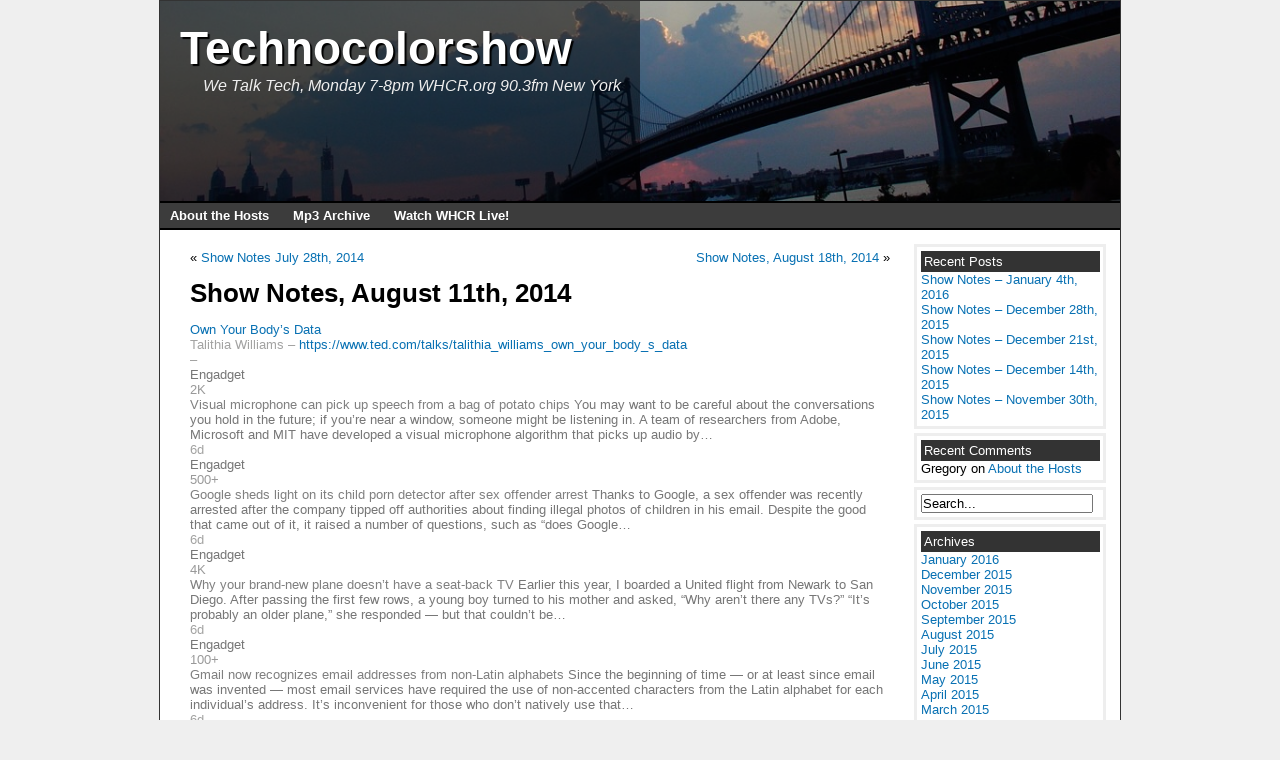

--- FILE ---
content_type: text/html; charset=UTF-8
request_url: http://www.technocolorshow.com/show-notes-august-11th-2014/
body_size: 21818
content:
<!DOCTYPE html>
<html lang="en-US">
<head>
	<meta charset="UTF-8" />
	<!-- ok google, index me! -->
		<title>Show Notes, August 11th, 2014 &raquo;  Technocolorshow</title>
	<meta name="description" content="We Talk Tech, Monday 7-8pm WHCR.org 90.3fm New York" />
			<link rel="stylesheet" type="text/css" media="screen" href="http://www.technocolorshow.com/wp-content/themes/elbee-elgee/style.css" />
	<link rel="profile" href="http://gmpg.org/xfn/11" />
	<link rel="pingback" href="http://www.technocolorshow.com/xmlrpc.php" />
	
		
	<meta name='robots' content='max-image-preview:large' />
<link rel="alternate" type="application/rss+xml" title="Technocolorshow &raquo; Feed" href="http://www.technocolorshow.com/feed/" />
<link rel="alternate" type="application/rss+xml" title="Technocolorshow &raquo; Comments Feed" href="http://www.technocolorshow.com/comments/feed/" />
<link rel="alternate" type="application/rss+xml" title="Technocolorshow &raquo; Show Notes, August 11th, 2014 Comments Feed" href="http://www.technocolorshow.com/show-notes-august-11th-2014/feed/" />
<link rel="alternate" title="oEmbed (JSON)" type="application/json+oembed" href="http://www.technocolorshow.com/wp-json/oembed/1.0/embed?url=http%3A%2F%2Fwww.technocolorshow.com%2Fshow-notes-august-11th-2014%2F" />
<link rel="alternate" title="oEmbed (XML)" type="text/xml+oembed" href="http://www.technocolorshow.com/wp-json/oembed/1.0/embed?url=http%3A%2F%2Fwww.technocolorshow.com%2Fshow-notes-august-11th-2014%2F&#038;format=xml" />
<style id='wp-img-auto-sizes-contain-inline-css' type='text/css'>
img:is([sizes=auto i],[sizes^="auto," i]){contain-intrinsic-size:3000px 1500px}
/*# sourceURL=wp-img-auto-sizes-contain-inline-css */
</style>
<style id='wp-emoji-styles-inline-css' type='text/css'>

	img.wp-smiley, img.emoji {
		display: inline !important;
		border: none !important;
		box-shadow: none !important;
		height: 1em !important;
		width: 1em !important;
		margin: 0 0.07em !important;
		vertical-align: -0.1em !important;
		background: none !important;
		padding: 0 !important;
	}
/*# sourceURL=wp-emoji-styles-inline-css */
</style>
<style id='wp-block-library-inline-css' type='text/css'>
:root{--wp-block-synced-color:#7a00df;--wp-block-synced-color--rgb:122,0,223;--wp-bound-block-color:var(--wp-block-synced-color);--wp-editor-canvas-background:#ddd;--wp-admin-theme-color:#007cba;--wp-admin-theme-color--rgb:0,124,186;--wp-admin-theme-color-darker-10:#006ba1;--wp-admin-theme-color-darker-10--rgb:0,107,160.5;--wp-admin-theme-color-darker-20:#005a87;--wp-admin-theme-color-darker-20--rgb:0,90,135;--wp-admin-border-width-focus:2px}@media (min-resolution:192dpi){:root{--wp-admin-border-width-focus:1.5px}}.wp-element-button{cursor:pointer}:root .has-very-light-gray-background-color{background-color:#eee}:root .has-very-dark-gray-background-color{background-color:#313131}:root .has-very-light-gray-color{color:#eee}:root .has-very-dark-gray-color{color:#313131}:root .has-vivid-green-cyan-to-vivid-cyan-blue-gradient-background{background:linear-gradient(135deg,#00d084,#0693e3)}:root .has-purple-crush-gradient-background{background:linear-gradient(135deg,#34e2e4,#4721fb 50%,#ab1dfe)}:root .has-hazy-dawn-gradient-background{background:linear-gradient(135deg,#faaca8,#dad0ec)}:root .has-subdued-olive-gradient-background{background:linear-gradient(135deg,#fafae1,#67a671)}:root .has-atomic-cream-gradient-background{background:linear-gradient(135deg,#fdd79a,#004a59)}:root .has-nightshade-gradient-background{background:linear-gradient(135deg,#330968,#31cdcf)}:root .has-midnight-gradient-background{background:linear-gradient(135deg,#020381,#2874fc)}:root{--wp--preset--font-size--normal:16px;--wp--preset--font-size--huge:42px}.has-regular-font-size{font-size:1em}.has-larger-font-size{font-size:2.625em}.has-normal-font-size{font-size:var(--wp--preset--font-size--normal)}.has-huge-font-size{font-size:var(--wp--preset--font-size--huge)}.has-text-align-center{text-align:center}.has-text-align-left{text-align:left}.has-text-align-right{text-align:right}.has-fit-text{white-space:nowrap!important}#end-resizable-editor-section{display:none}.aligncenter{clear:both}.items-justified-left{justify-content:flex-start}.items-justified-center{justify-content:center}.items-justified-right{justify-content:flex-end}.items-justified-space-between{justify-content:space-between}.screen-reader-text{border:0;clip-path:inset(50%);height:1px;margin:-1px;overflow:hidden;padding:0;position:absolute;width:1px;word-wrap:normal!important}.screen-reader-text:focus{background-color:#ddd;clip-path:none;color:#444;display:block;font-size:1em;height:auto;left:5px;line-height:normal;padding:15px 23px 14px;text-decoration:none;top:5px;width:auto;z-index:100000}html :where(.has-border-color){border-style:solid}html :where([style*=border-top-color]){border-top-style:solid}html :where([style*=border-right-color]){border-right-style:solid}html :where([style*=border-bottom-color]){border-bottom-style:solid}html :where([style*=border-left-color]){border-left-style:solid}html :where([style*=border-width]){border-style:solid}html :where([style*=border-top-width]){border-top-style:solid}html :where([style*=border-right-width]){border-right-style:solid}html :where([style*=border-bottom-width]){border-bottom-style:solid}html :where([style*=border-left-width]){border-left-style:solid}html :where(img[class*=wp-image-]){height:auto;max-width:100%}:where(figure){margin:0 0 1em}html :where(.is-position-sticky){--wp-admin--admin-bar--position-offset:var(--wp-admin--admin-bar--height,0px)}@media screen and (max-width:600px){html :where(.is-position-sticky){--wp-admin--admin-bar--position-offset:0px}}

/*# sourceURL=wp-block-library-inline-css */
</style><style id='global-styles-inline-css' type='text/css'>
:root{--wp--preset--aspect-ratio--square: 1;--wp--preset--aspect-ratio--4-3: 4/3;--wp--preset--aspect-ratio--3-4: 3/4;--wp--preset--aspect-ratio--3-2: 3/2;--wp--preset--aspect-ratio--2-3: 2/3;--wp--preset--aspect-ratio--16-9: 16/9;--wp--preset--aspect-ratio--9-16: 9/16;--wp--preset--color--black: #000000;--wp--preset--color--cyan-bluish-gray: #abb8c3;--wp--preset--color--white: #ffffff;--wp--preset--color--pale-pink: #f78da7;--wp--preset--color--vivid-red: #cf2e2e;--wp--preset--color--luminous-vivid-orange: #ff6900;--wp--preset--color--luminous-vivid-amber: #fcb900;--wp--preset--color--light-green-cyan: #7bdcb5;--wp--preset--color--vivid-green-cyan: #00d084;--wp--preset--color--pale-cyan-blue: #8ed1fc;--wp--preset--color--vivid-cyan-blue: #0693e3;--wp--preset--color--vivid-purple: #9b51e0;--wp--preset--gradient--vivid-cyan-blue-to-vivid-purple: linear-gradient(135deg,rgb(6,147,227) 0%,rgb(155,81,224) 100%);--wp--preset--gradient--light-green-cyan-to-vivid-green-cyan: linear-gradient(135deg,rgb(122,220,180) 0%,rgb(0,208,130) 100%);--wp--preset--gradient--luminous-vivid-amber-to-luminous-vivid-orange: linear-gradient(135deg,rgb(252,185,0) 0%,rgb(255,105,0) 100%);--wp--preset--gradient--luminous-vivid-orange-to-vivid-red: linear-gradient(135deg,rgb(255,105,0) 0%,rgb(207,46,46) 100%);--wp--preset--gradient--very-light-gray-to-cyan-bluish-gray: linear-gradient(135deg,rgb(238,238,238) 0%,rgb(169,184,195) 100%);--wp--preset--gradient--cool-to-warm-spectrum: linear-gradient(135deg,rgb(74,234,220) 0%,rgb(151,120,209) 20%,rgb(207,42,186) 40%,rgb(238,44,130) 60%,rgb(251,105,98) 80%,rgb(254,248,76) 100%);--wp--preset--gradient--blush-light-purple: linear-gradient(135deg,rgb(255,206,236) 0%,rgb(152,150,240) 100%);--wp--preset--gradient--blush-bordeaux: linear-gradient(135deg,rgb(254,205,165) 0%,rgb(254,45,45) 50%,rgb(107,0,62) 100%);--wp--preset--gradient--luminous-dusk: linear-gradient(135deg,rgb(255,203,112) 0%,rgb(199,81,192) 50%,rgb(65,88,208) 100%);--wp--preset--gradient--pale-ocean: linear-gradient(135deg,rgb(255,245,203) 0%,rgb(182,227,212) 50%,rgb(51,167,181) 100%);--wp--preset--gradient--electric-grass: linear-gradient(135deg,rgb(202,248,128) 0%,rgb(113,206,126) 100%);--wp--preset--gradient--midnight: linear-gradient(135deg,rgb(2,3,129) 0%,rgb(40,116,252) 100%);--wp--preset--font-size--small: 13px;--wp--preset--font-size--medium: 20px;--wp--preset--font-size--large: 36px;--wp--preset--font-size--x-large: 42px;--wp--preset--spacing--20: 0.44rem;--wp--preset--spacing--30: 0.67rem;--wp--preset--spacing--40: 1rem;--wp--preset--spacing--50: 1.5rem;--wp--preset--spacing--60: 2.25rem;--wp--preset--spacing--70: 3.38rem;--wp--preset--spacing--80: 5.06rem;--wp--preset--shadow--natural: 6px 6px 9px rgba(0, 0, 0, 0.2);--wp--preset--shadow--deep: 12px 12px 50px rgba(0, 0, 0, 0.4);--wp--preset--shadow--sharp: 6px 6px 0px rgba(0, 0, 0, 0.2);--wp--preset--shadow--outlined: 6px 6px 0px -3px rgb(255, 255, 255), 6px 6px rgb(0, 0, 0);--wp--preset--shadow--crisp: 6px 6px 0px rgb(0, 0, 0);}:where(.is-layout-flex){gap: 0.5em;}:where(.is-layout-grid){gap: 0.5em;}body .is-layout-flex{display: flex;}.is-layout-flex{flex-wrap: wrap;align-items: center;}.is-layout-flex > :is(*, div){margin: 0;}body .is-layout-grid{display: grid;}.is-layout-grid > :is(*, div){margin: 0;}:where(.wp-block-columns.is-layout-flex){gap: 2em;}:where(.wp-block-columns.is-layout-grid){gap: 2em;}:where(.wp-block-post-template.is-layout-flex){gap: 1.25em;}:where(.wp-block-post-template.is-layout-grid){gap: 1.25em;}.has-black-color{color: var(--wp--preset--color--black) !important;}.has-cyan-bluish-gray-color{color: var(--wp--preset--color--cyan-bluish-gray) !important;}.has-white-color{color: var(--wp--preset--color--white) !important;}.has-pale-pink-color{color: var(--wp--preset--color--pale-pink) !important;}.has-vivid-red-color{color: var(--wp--preset--color--vivid-red) !important;}.has-luminous-vivid-orange-color{color: var(--wp--preset--color--luminous-vivid-orange) !important;}.has-luminous-vivid-amber-color{color: var(--wp--preset--color--luminous-vivid-amber) !important;}.has-light-green-cyan-color{color: var(--wp--preset--color--light-green-cyan) !important;}.has-vivid-green-cyan-color{color: var(--wp--preset--color--vivid-green-cyan) !important;}.has-pale-cyan-blue-color{color: var(--wp--preset--color--pale-cyan-blue) !important;}.has-vivid-cyan-blue-color{color: var(--wp--preset--color--vivid-cyan-blue) !important;}.has-vivid-purple-color{color: var(--wp--preset--color--vivid-purple) !important;}.has-black-background-color{background-color: var(--wp--preset--color--black) !important;}.has-cyan-bluish-gray-background-color{background-color: var(--wp--preset--color--cyan-bluish-gray) !important;}.has-white-background-color{background-color: var(--wp--preset--color--white) !important;}.has-pale-pink-background-color{background-color: var(--wp--preset--color--pale-pink) !important;}.has-vivid-red-background-color{background-color: var(--wp--preset--color--vivid-red) !important;}.has-luminous-vivid-orange-background-color{background-color: var(--wp--preset--color--luminous-vivid-orange) !important;}.has-luminous-vivid-amber-background-color{background-color: var(--wp--preset--color--luminous-vivid-amber) !important;}.has-light-green-cyan-background-color{background-color: var(--wp--preset--color--light-green-cyan) !important;}.has-vivid-green-cyan-background-color{background-color: var(--wp--preset--color--vivid-green-cyan) !important;}.has-pale-cyan-blue-background-color{background-color: var(--wp--preset--color--pale-cyan-blue) !important;}.has-vivid-cyan-blue-background-color{background-color: var(--wp--preset--color--vivid-cyan-blue) !important;}.has-vivid-purple-background-color{background-color: var(--wp--preset--color--vivid-purple) !important;}.has-black-border-color{border-color: var(--wp--preset--color--black) !important;}.has-cyan-bluish-gray-border-color{border-color: var(--wp--preset--color--cyan-bluish-gray) !important;}.has-white-border-color{border-color: var(--wp--preset--color--white) !important;}.has-pale-pink-border-color{border-color: var(--wp--preset--color--pale-pink) !important;}.has-vivid-red-border-color{border-color: var(--wp--preset--color--vivid-red) !important;}.has-luminous-vivid-orange-border-color{border-color: var(--wp--preset--color--luminous-vivid-orange) !important;}.has-luminous-vivid-amber-border-color{border-color: var(--wp--preset--color--luminous-vivid-amber) !important;}.has-light-green-cyan-border-color{border-color: var(--wp--preset--color--light-green-cyan) !important;}.has-vivid-green-cyan-border-color{border-color: var(--wp--preset--color--vivid-green-cyan) !important;}.has-pale-cyan-blue-border-color{border-color: var(--wp--preset--color--pale-cyan-blue) !important;}.has-vivid-cyan-blue-border-color{border-color: var(--wp--preset--color--vivid-cyan-blue) !important;}.has-vivid-purple-border-color{border-color: var(--wp--preset--color--vivid-purple) !important;}.has-vivid-cyan-blue-to-vivid-purple-gradient-background{background: var(--wp--preset--gradient--vivid-cyan-blue-to-vivid-purple) !important;}.has-light-green-cyan-to-vivid-green-cyan-gradient-background{background: var(--wp--preset--gradient--light-green-cyan-to-vivid-green-cyan) !important;}.has-luminous-vivid-amber-to-luminous-vivid-orange-gradient-background{background: var(--wp--preset--gradient--luminous-vivid-amber-to-luminous-vivid-orange) !important;}.has-luminous-vivid-orange-to-vivid-red-gradient-background{background: var(--wp--preset--gradient--luminous-vivid-orange-to-vivid-red) !important;}.has-very-light-gray-to-cyan-bluish-gray-gradient-background{background: var(--wp--preset--gradient--very-light-gray-to-cyan-bluish-gray) !important;}.has-cool-to-warm-spectrum-gradient-background{background: var(--wp--preset--gradient--cool-to-warm-spectrum) !important;}.has-blush-light-purple-gradient-background{background: var(--wp--preset--gradient--blush-light-purple) !important;}.has-blush-bordeaux-gradient-background{background: var(--wp--preset--gradient--blush-bordeaux) !important;}.has-luminous-dusk-gradient-background{background: var(--wp--preset--gradient--luminous-dusk) !important;}.has-pale-ocean-gradient-background{background: var(--wp--preset--gradient--pale-ocean) !important;}.has-electric-grass-gradient-background{background: var(--wp--preset--gradient--electric-grass) !important;}.has-midnight-gradient-background{background: var(--wp--preset--gradient--midnight) !important;}.has-small-font-size{font-size: var(--wp--preset--font-size--small) !important;}.has-medium-font-size{font-size: var(--wp--preset--font-size--medium) !important;}.has-large-font-size{font-size: var(--wp--preset--font-size--large) !important;}.has-x-large-font-size{font-size: var(--wp--preset--font-size--x-large) !important;}
/*# sourceURL=global-styles-inline-css */
</style>

<style id='classic-theme-styles-inline-css' type='text/css'>
/*! This file is auto-generated */
.wp-block-button__link{color:#fff;background-color:#32373c;border-radius:9999px;box-shadow:none;text-decoration:none;padding:calc(.667em + 2px) calc(1.333em + 2px);font-size:1.125em}.wp-block-file__button{background:#32373c;color:#fff;text-decoration:none}
/*# sourceURL=/wp-includes/css/classic-themes.min.css */
</style>
<link rel='stylesheet' id='_layout_stylesheet-css' href='http://www.technocolorshow.com/wp-content/themes/elbee-elgee/layouts/2-columns-fixed-sb-right.css?ver=6.9' type='text/css' media='screen' />
<link rel='stylesheet' id='_alt_stylesheet-css' href='http://www.technocolorshow.com/wp-content/themes/elbee-elgee/styles/ng.css?ver=6.9' type='text/css' media='screen' />
<link rel='stylesheet' id='_print_stylesheet-css' href='http://www.technocolorshow.com/wp-content/themes/elbee-elgee/print.css?ver=6.9' type='text/css' media='print' />
<link rel="https://api.w.org/" href="http://www.technocolorshow.com/wp-json/" /><link rel="alternate" title="JSON" type="application/json" href="http://www.technocolorshow.com/wp-json/wp/v2/posts/493" /><link rel="EditURI" type="application/rsd+xml" title="RSD" href="http://www.technocolorshow.com/xmlrpc.php?rsd" />
<meta name="generator" content="WordPress 6.9" />
<link rel="canonical" href="http://www.technocolorshow.com/show-notes-august-11th-2014/" />
<link rel='shortlink' href='http://www.technocolorshow.com/?p=493' />
	<link rel="stylesheet" href="http://code.jquery.com/ui/1.10.2/themes/smoothness/jquery-ui.css" />
	<script src="http://code.jquery.com/ui/1.10.2/jquery-ui.js"></script>
	<script src="http://www.technocolorshow.com/wp-content/plugins/google-mp3-audio-player/jquery.ui.touch-punch.js"></script>
	<script src="http://www.technocolorshow.com/wp-content/plugins/google-mp3-audio-player/swfobject.js"></script>
	<link rel="stylesheet" href="http://www.technocolorshow.com/wp-content/plugins/google-mp3-audio-player/style.css" />
	<script type="text/javascript">
		
		//An array containing the id's of all mp3 players
		var ca_myPlayers = new Array();
		//An array containing the Volume State of each mp3 player
		var ca_volumeStates = new Array();
		var ca_position = 0;
		
		var $codeart = jQuery.noConflict();
		$codeart(document).ready(function() {
		});
		
		//Function that checks whether or not an audio format is supported
		function supports_media(mimetype, container) {
			var elem = document.createElement(container);
			if(typeof elem.canPlayType == 'function'){
				var playable = elem.canPlayType(mimetype);
				if((playable.toLowerCase() == 'maybe')||(playable.toLowerCase() == 'probably')){
					return true;
				}
			}	
			return false;
		};
		
		function ca_stopAllAudio(except){
			$codeart('audio').each(function(){
				if(this.id!=except){
					this.pause(); // Stop playing
				}
			});
			$codeart('.playpause').removeClass('play');
			$codeart('.playpause').addClass('pause');
		}
		
		//Function that toogles play/pause functions of the audio element
		function ca_tooglePlayPause(el,sender){
			var btn = document.getElementById(sender.id);
			if(document.getElementById(el).paused){
				ca_stopAllAudio(el);
				document.getElementById(el).play();	
				btn.className = "playpause play";
			}
			else{
				document.getElementById(el).pause();
				btn.className = "playpause pause";
			}
		}
		
		//Funtion to stop the audio playing
		function ca_stop(el,id){
			document.getElementById(el).pause();
			document.getElementById(el).currentTime = 0;
			document.getElementById("playpause"+id).className = "playpause pause";
		}
		
		//timeupdate media event handler
		function ca_timeUpdate(el, sender, id){
			//update span id current_time
			var sec = sender.currentTime;
			sec = sec % 3600;
			var min = Math.floor(sec / 60);
			sec = Math.floor(sec % 60);
			if (sec.toString().length < 2) sec = "0" + sec;
			if (min.toString().length < 2) min = "0" + min;
			document.getElementById('currentTime'+id).innerHTML = min + ":" + sec + " / ";
			
			//update span id duration
			var sec2 = sender.duration;
			sec2 = sec2 % 3600;
			var min2 = Math.floor(sec2 / 60);
			sec2 = Math.floor(sec2 % 60);
			if (sec2.toString().length < 2) sec2 = "0" + sec2;
			if (min2.toString().length < 2) min2 = "0" + min2;
			document.getElementById('duration'+id).innerHTML = min2 + ":" + sec2;
			
			//update seekbar attributes: start time, end time, and current time
			var seekbar = document.getElementById(el);
			seekbar.min = sender.startTime;
			seekbar.max = sender.duration;
			seekbar.value = sender.currentTime;
			
			$codeart( "#"+el ).slider( "value", sender.currentTime);
			$codeart( "#"+el ).slider( "option", "max", sender.duration );
			
			//update buffered percent of the audio file
			var width = $codeart('#seek'+id).width();
			var parentWidth = $codeart('#seek'+id).offsetParent().width();
			var percent = 100*width/parentWidth;
			var res = (sender.buffered.end(0)/sender.duration)*percent+"%";
			$codeart("#gutter"+id).css("width", res);
		}
		
		//Toogle muted property of the audio
		function ca_toogleMuted(el,sender){
			var btn = document.getElementById(sender.id);
			if(document.getElementById(el).muted==true){
				document.getElementById(el).muted=false;
				var i=ca_myPlayers.indexOf(el);
				var classVolume = ca_volumeStates[i];
				btn.className = "muteButton "+classVolume;
			}
			else{
				document.getElementById(el).muted=true;
				btn.className = "muteButton noVolume";
			}
		}
		
		//When the audio ends make the pause button look like a play button
		function ca_audioEnded(el){
			btn = document.getElementById(el);
			btn.className = "playpause pause";
		}
		
		//loadedmetadata Media event handler to update span id=duration of the audio player
		function ca_metaLoaded(id){
			var sender = document.getElementById("audio_with_controls"+id);
			var sec = sender.duration;
			sec = sec % 3600;
			var min = Math.floor(sec / 60);
			sec = Math.floor(sec % 60);
			if (sec.toString().length < 2) sec = "0" + sec;
			if (min.toString().length < 2) min = "0" + min;
			document.getElementById('duration'+id).innerHTML = min + ":" + sec;
		}
		
		//function to create the volume bar of the audio player
		function ca_createVolumeBar(id){
			$codeart("#volume"+id).slider({
				value  : 75,
				step   : 1,
				range  : "min",
				min    : 0,
				max    : 100,
				change : function(){
					var value = $codeart("#volume"+id).slider("value");
					var player = document.getElementById("audio_with_controls"+id);
					player.volume = (value / 100);
					
					var classVolume = "";
					if(value>55){
						classVolume = "fullVolume";
					} else if(value>10 && value<=55){
						classVolume = "middleVolume";
					} else{
						classVolume = "noVolume";
					}
					var i=ca_myPlayers.indexOf("audio_with_controls"+id);
					ca_volumeStates[i] = classVolume;
					if(player.muted==true){
						player.muted=false;
					}
					document.getElementById("muteButton"+id).className = "muteButton "+classVolume;
				}
			});
		}
		
		//function to create the seek bar of the audio player
		function ca_createSeekBar(id){
			var seek = $codeart("#seek"+id).slider({
				value  : 0,
				step   : 0.00000001,
				range  : "min",
				min    : 0,
				max    : document.getElementById("audio_with_controls"+id).duration,
				slide  : function( event, ui ) {
					var player = document.getElementById("audio_with_controls"+id);
					player.currentTime = ui.value;
				}
			});
		}
		
		//Initialize the volume state of the audio player when page is loaded
		function ca_initMuteButtonClass(id){
			ca_myPlayers[ca_position] = "audio_with_controls"+id;
			if($codeart("#muteButton"+id).hasClass("fullVolume")) 
			{
				ca_volumeStates[ca_position] = "fullVolume";
			} else if($codeart("#muteButton"+id).hasClass("middleVolume")){
				ca_volumeStates[ca_position] = "middleVolume";
			} else{
				ca_volumeStates[ca_position] = "noVolume";
			}
			ca_position++;
		}
		
		//Make the audio player responsive
		function ca_responsiveAudioPlayer(id,skin,download){
			var playerH = $codeart("#controls"+id).height();
			var playerW = $codeart("#controls"+id).width();
			
			//Verticaly center playpause button
			var playpauseH = $codeart("#playpause"+id).height();
			var fplaypauseH = (playerH-playpauseH)/2;
			$codeart("#playpause"+id).css("top",fplaypauseH);
			
			//Verticaly center seekbar
			var seekH = $codeart("#seek"+id).height();
			var fseekH = (playerH-seekH)/2;
			$codeart("#seek"+id).css("top",fseekH);
			
			//Verticaly center gutter
			var gutterH = $codeart("#gutter"+id).height();
			var fgutterH = (playerH-gutterH)/2;
			$codeart("#gutter"+id).css("top",fgutterH);
			
			//Verticaly adjust timer span to be above the seekbar
			var timerH = 27;
			var ftimerH = ((playerH-timerH)/2)-(gutterH);
			$codeart("#timer"+id).css("top",ftimerH);
			//Verticaly center volumebar
			var volumeH = $codeart("#volume"+id).height();
			var fvolumeH = (playerH-volumeH)/2;
			$codeart("#volume"+id).css("top",fvolumeH);
			//Verticaly center mute button
			var muteH = $codeart("#muteButton"+id).height()+2;
			var fmuteH = (playerH-muteH)/2;
			$codeart("#muteButton"+id).css("top",fmuteH);
			var stopminiH = $codeart("#stop"+id).height();
			if(skin==="small"){
				//Available space for the seekbar & volumebar within audio player
				//The seekbar's volumebar's width attribute changes, other elements remain the same
				var available = playerW-95;
				if(download==="true"){
					available = playerW-110;
				}
				//Verticaly center stop button
				var fstopminiH = (playerH-stopminiH)/2;
				var pomMuteR = 7;
				var pomTimerR = 27;
				if(download==="true"){
					pomMuteR = 35;
					pomTimerR = 50;
				}
			} else{
				//Available space for the seekbar & volumebar within audio player
				//The seekbar's volumebar's width attribute changes, other elements remain the same
				var available = playerW-100;
				//Align stop button with playpause button
				var fstopminiH = (playpauseH+fplaypauseH-stopminiH);
				var pomMuteR = 12;
				var pomTimerR = 35;
			}
			//The seekbar and the gutter are 3/4 of the available space
			var seekW = (available*75)/100;
			$codeart("#seek"+id).css("width",seekW);
			$codeart("#gutter"+id).css("width",seekW);
			
			//The volumebar is 1/4 of the available space
			var volumeW = (available*25)/100;
			if(download==="true" && skin==="small"){
				volumeW = (available*20)/100;
				$codeart("#volume"+id).css("right","34px");	
				
			}
			$codeart("#volume"+id).css("width",volumeW);
			
			var muteR = volumeW+pomMuteR;
			$codeart("#muteButton"+id).css("right",muteR);
			var timerR = volumeW+pomTimerR;
			$codeart("#timer"+id).css("right",timerR);
			$codeart("#stop"+id).css("top",fstopminiH);
			
			if(download==="true")
				$codeart("#downloadButton"+id).css("top",fstopminiH);
		}
		
		function ca_appendDownloadButton(id,mp3){
			$codeart('#default_player_fallback'+id).after('<a id="downloadButton'+id+'" class="download-flash" href="'+mp3+'"></a>');
		}
	</script>
	
	<style type="text/css">
	.codeart-google-mp3-player .download-link{
		display:block;
		padding: 0 5px 0 5px;
		float: left;
	}
	.codeart-google-mp3-player embed{
		float: left;
	}
	.codeart-google-mp3-player{
		overflow: hidden;
	}
	.codeart-google-mp3-player object{
		float: left;
	}
	</style>
	<!--[if gte IE 9]>
		<style type="text/css">
			.gradient {
				filter: none;
			}
		</style>
	<![endif]-->
<meta http-equiv="Content-type" content="text/html; charset=utf-8" /><style type="text/css">.recentcomments a{display:inline !important;padding:0 !important;margin:0 !important;}</style><style type="text/css">
#header{
	background: url(http://www.technocolorshow.com/wp-content/themes/elbee-elgee/images/headers/philly_sunset.jpg) bottom left no-repeat;
	background-size: cover;
}
#header h1 a, p.description {
	color:#ffffff;
}
</style>

</head>
<body class="wp-singular post-template-default single single-post postid-493 single-format-standard wp-theme-elbee-elgee">
<div id="container">
<div id="header">
	<div id="titledesc">
				<p class="blogtitle"><span id="blogtitle"><a href="http://www.technocolorshow.com">Technocolorshow</a></span></p>
			<p class="description"><span>We Talk Tech, Monday 7-8pm WHCR.org 90.3fm New York</span></p>
	</div>
	</div>
<div id="menu"><div class="menu"><ul>
<li class="page_item page-item-2"><a href="http://www.technocolorshow.com/show-hosts/">About the Hosts</a></li>
<li class="page_item page-item-431"><a href="http://www.technocolorshow.com/mp3-archive/">Mp3 Archive</a></li>
<li class="page_item page-item-16"><a href="http://www.technocolorshow.com/watch-whcr-live/">Watch WHCR Live!</a></li>
</ul></div>
</div><!-- #menu -->
<div id="allwrapper">
<div id="wrapper">
	<div id="lb-content">
			<!--hr /-->

	
	<div class="navigation">
		<div class="left">&laquo; <a href="http://www.technocolorshow.com/show-notes-july-28th-2014/" rel="prev">Show Notes July 28th, 2014</a></div>
		<div class="right"><a href="http://www.technocolorshow.com/show-notes-august-18th-2014/" rel="next">Show Notes, August 18th, 2014</a> &raquo;</div>
		<div class="clear"></div>
	</div>

	
	<!--hr /-->
		<div id="post-493" class="post-493 post type-post status-publish format-standard hentry category-uncategorized">
						<h1>Show Notes, August 11th, 2014</h1>
						<div class="itemtext">
				<div id="vSbjObuspiUUUlHx496XW/WaRBw2NaRdTW1NAiwoLAs=_147a291f4db:3bbbce5:2773ec9f_main" class="u0Entry " data-defaultview="u0Entry" data-inlineentryid="vSbjObuspiUUUlHx496XW/WaRBw2NaRdTW1NAiwoLAs=_147a291f4db:3bbbce5:2773ec9f" data-entryid="vSbjObuspiUUUlHx496XW/WaRBw2NaRdTW1NAiwoLAs=_147a291f4db:3bbbce5:2773ec9f" data-alternate-link="http://www.engadget.com/2014/08/04/visual-microphone/?ncid=rss_truncated" data-title="Visual microphone can pick up speech from a bag of potato chips" data-navigation="inline" data-actionable="vSbjObuspiUUUlHx496XW/WaRBw2NaRdTW1NAiwoLAs=_147a291f4db:3bbbce5:2773ec9f">
<div class="lastModified" style="color: #a3a3a2;">
<div class="section"><a href="https://www.ted.com/talks/talithia_williams_own_your_body_s_data">Own Your Body’s Data</a></div>
<div class="section">Talithia Williams – <a href="https://www.ted.com/talks/talithia_williams_own_your_body_s_data">https://www.ted.com/talks/talithia_williams_own_your_body_s_data </a></div>
<div class="section"></div>
<div class="section">&#8211;</div>
<div class="section"></div>
<div class="section"></div>
</div>
<div class="lastModified" style="color: #a3a3a2;"></div>
<div>
<div class="sourceInfo" style="color: #a0a0a0;"><span class="sourceTitle"><a style="color: #777777;" href="http://feedly.com/#subscription/feed/http://www.engadget.com/rss.xml" data-uri="subscription/feed/http://www.engadget.com/rss.xml">Engadget</a></span></div>
<div class="recommendationInfo"><span id="vSbjObuspiUUUlHx496XW/WaRBw2NaRdTW1NAiwoLAs=_147a291f4db:3bbbce5:2773ec9f_nbrRecommendations" data-alternatelink="http://www.engadget.com/2014/08/04/visual-microphone/?ncid=rss_truncated" data-age="170.03231333333332" data-engagement="2274" data-enriched="no"><span class="nbrRecommendations " style="color: #999999;" title="likes (at rate=1)">2K</span></span></div>
<div><a id="vSbjObuspiUUUlHx496XW/WaRBw2NaRdTW1NAiwoLAs=_147a291f4db:3bbbce5:2773ec9f_main_title" class="title read" style="color: #808080;" href="http://www.engadget.com/2014/08/04/visual-microphone/?ncid=rss_truncated" target="_blank" data-inlineentryid="vSbjObuspiUUUlHx496XW/WaRBw2NaRdTW1NAiwoLAs=_147a291f4db:3bbbce5:2773ec9f" data-navigation="inline">Visual microphone can pick up speech from a bag of potato chips</a> <span class="u0Summary" style="color: #777777;">You may want to be careful about the conversations you hold in the future; if you&#8217;re near a window, someone might be listening in. A team of researchers from Adobe, Microsoft and MIT have developed a visual microphone algorithm that picks up audio by&#8230;</span></div>
</div>
</div>
<div id="vSbjObuspiUUUlHx496XW/WaRBw2NaRdTW1NAiwoLAs=_147a4bb21f4:717b45:7762fa0c_main" class="u0Entry " data-defaultview="u0Entry" data-inlineentryid="vSbjObuspiUUUlHx496XW/WaRBw2NaRdTW1NAiwoLAs=_147a4bb21f4:717b45:7762fa0c" data-entryid="vSbjObuspiUUUlHx496XW/WaRBw2NaRdTW1NAiwoLAs=_147a4bb21f4:717b45:7762fa0c" data-alternate-link="http://www.engadget.com/2014/08/05/google-child-porn-detector/?ncid=rss_truncated" data-title="Google sheds light on its child porn detector after sex offender arrest" data-navigation="inline" data-actionable="vSbjObuspiUUUlHx496XW/WaRBw2NaRdTW1NAiwoLAs=_147a4bb21f4:717b45:7762fa0c">
<div class="lastModified" style="color: #a3a3a2;"><span title="published:Tue, 05 Aug 2014 05:44:00 GMT -- Received: Tue, 05 Aug 2014 05:53:53 GMT">6d</span></div>
<div>
<div class="quicklistHandle" data-toggle="quicklisted" data-toggleentryid="vSbjObuspiUUUlHx496XW/WaRBw2NaRdTW1NAiwoLAs=_147a4bb21f4:717b45:7762fa0c"></div>
<div class="sourceInfo" style="color: #a0a0a0;"><span class="sourceTitle"><a style="color: #777777;" href="http://feedly.com/#subscription/feed/http://www.engadget.com/rss.xml" data-uri="subscription/feed/http://www.engadget.com/rss.xml">Engadget</a></span></div>
<div class="recommendationInfo"><span id="vSbjObuspiUUUlHx496XW/WaRBw2NaRdTW1NAiwoLAs=_147a4bb21f4:717b45:7762fa0c_nbrRecommendations" data-alternatelink="http://www.engadget.com/2014/08/05/google-child-porn-detector/?ncid=rss_truncated" data-age="160.01565027777778" data-engagement="928" data-enriched="no"><span class="nbrRecommendations " style="color: #999999;" title="likes (at rate=1)">500+</span></span></div>
<div><a id="vSbjObuspiUUUlHx496XW/WaRBw2NaRdTW1NAiwoLAs=_147a4bb21f4:717b45:7762fa0c_main_title" class="title read" style="color: #808080;" href="http://www.engadget.com/2014/08/05/google-child-porn-detector/?ncid=rss_truncated" target="_blank" data-inlineentryid="vSbjObuspiUUUlHx496XW/WaRBw2NaRdTW1NAiwoLAs=_147a4bb21f4:717b45:7762fa0c" data-navigation="inline">Google sheds light on its child porn detector after sex offender arrest</a> <span class="u0Summary" style="color: #777777;">Thanks to Google, a sex offender was recently arrested after the company tipped off authorities about finding illegal photos of children in his email. Despite the good that came out of it, it raised a number of questions, such as &#8220;does Google&#8230;</span></div>
</div>
</div>
<div id="vSbjObuspiUUUlHx496XW/WaRBw2NaRdTW1NAiwoLAs=_147a695b256:102ba45:7762fa0c_main" class="u0Entry " data-defaultview="u0Entry" data-inlineentryid="vSbjObuspiUUUlHx496XW/WaRBw2NaRdTW1NAiwoLAs=_147a695b256:102ba45:7762fa0c" data-entryid="vSbjObuspiUUUlHx496XW/WaRBw2NaRdTW1NAiwoLAs=_147a695b256:102ba45:7762fa0c" data-alternate-link="http://www.engadget.com/2014/08/05/future-of-ife/?ncid=rss_truncated" data-title="Why your brand-new plane doesn't have a seat-back TV" data-navigation="inline" data-actionable="vSbjObuspiUUUlHx496XW/WaRBw2NaRdTW1NAiwoLAs=_147a695b256:102ba45:7762fa0c">
<div class="lastModified" style="color: #a3a3a2;"><span title="published:Tue, 05 Aug 2014 14:30:00 GMT -- Received: Tue, 05 Aug 2014 14:32:14 GMT">6d</span></div>
<div>
<div class="quicklistHandle" data-toggle="quicklisted" data-toggleentryid="vSbjObuspiUUUlHx496XW/WaRBw2NaRdTW1NAiwoLAs=_147a695b256:102ba45:7762fa0c"></div>
<div class="sourceInfo" style="color: #a0a0a0;"><span class="sourceTitle"><a style="color: #777777;" href="http://feedly.com/#subscription/feed/http://www.engadget.com/rss.xml" data-uri="subscription/feed/http://www.engadget.com/rss.xml">Engadget</a></span></div>
<div class="recommendationInfo"><span id="vSbjObuspiUUUlHx496XW/WaRBw2NaRdTW1NAiwoLAs=_147a695b256:102ba45:7762fa0c_nbrRecommendations" data-alternatelink="http://www.engadget.com/2014/08/05/future-of-ife/?ncid=rss_truncated" data-age="151.24898472222222" data-engagement="4423" data-enriched="no"><span class="nbrRecommendations " style="color: #999999;" title="likes (at rate=1)">4K</span></span></div>
<div><a id="vSbjObuspiUUUlHx496XW/WaRBw2NaRdTW1NAiwoLAs=_147a695b256:102ba45:7762fa0c_main_title" class="title read" style="color: #808080;" href="http://www.engadget.com/2014/08/05/future-of-ife/?ncid=rss_truncated" target="_blank" data-inlineentryid="vSbjObuspiUUUlHx496XW/WaRBw2NaRdTW1NAiwoLAs=_147a695b256:102ba45:7762fa0c" data-navigation="inline">Why your brand-new plane doesn&#8217;t have a seat-back TV</a> <span class="u0Summary" style="color: #777777;">Earlier this year, I boarded a United flight from Newark to San Diego. After passing the first few rows, a young boy turned to his mother and asked, &#8220;Why aren&#8217;t there any TVs?&#8221; &#8220;It&#8217;s probably an older plane,&#8221; she responded &#8212; but that couldn&#8217;t be&#8230;</span></div>
</div>
</div>
<div id="vSbjObuspiUUUlHx496XW/WaRBw2NaRdTW1NAiwoLAs=_147a70a2e35:136e11f:d9f119ac_main" class="u0Entry " data-defaultview="u0Entry" data-inlineentryid="vSbjObuspiUUUlHx496XW/WaRBw2NaRdTW1NAiwoLAs=_147a70a2e35:136e11f:d9f119ac" data-entryid="vSbjObuspiUUUlHx496XW/WaRBw2NaRdTW1NAiwoLAs=_147a70a2e35:136e11f:d9f119ac" data-alternate-link="http://www.engadget.com/2014/08/05/gmail-global-addresses/?ncid=rss_truncated" data-title="Gmail now recognizes email addresses from non-Latin alphabets" data-navigation="inline" data-actionable="vSbjObuspiUUUlHx496XW/WaRBw2NaRdTW1NAiwoLAs=_147a70a2e35:136e11f:d9f119ac">
<div class="lastModified" style="color: #a3a3a2;"><span title="published:Tue, 05 Aug 2014 16:36:00 GMT -- Received: Tue, 05 Aug 2014 16:39:28 GMT">6d</span></div>
<div>
<div class="quicklistHandle" data-toggle="quicklisted" data-toggleentryid="vSbjObuspiUUUlHx496XW/WaRBw2NaRdTW1NAiwoLAs=_147a70a2e35:136e11f:d9f119ac"></div>
<div class="sourceInfo" style="color: #a0a0a0;"><span class="sourceTitle"><a style="color: #777777;" href="http://feedly.com/#subscription/feed/http://www.engadget.com/rss.xml" data-uri="subscription/feed/http://www.engadget.com/rss.xml">Engadget</a></span></div>
<div class="recommendationInfo"><span id="vSbjObuspiUUUlHx496XW/WaRBw2NaRdTW1NAiwoLAs=_147a70a2e35:136e11f:d9f119ac_nbrRecommendations" data-alternatelink="http://www.engadget.com/2014/08/05/gmail-global-addresses/?ncid=rss_truncated" data-age="149.14898944444445" data-engagement="183" data-enriched="no"><span class="nbrRecommendations " style="color: #999999;" title="likes (at rate=1)">100+</span></span></div>
<div><a id="vSbjObuspiUUUlHx496XW/WaRBw2NaRdTW1NAiwoLAs=_147a70a2e35:136e11f:d9f119ac_main_title" class="title read" style="color: #808080;" href="http://www.engadget.com/2014/08/05/gmail-global-addresses/?ncid=rss_truncated" target="_blank" data-inlineentryid="vSbjObuspiUUUlHx496XW/WaRBw2NaRdTW1NAiwoLAs=_147a70a2e35:136e11f:d9f119ac" data-navigation="inline">Gmail now recognizes email addresses from non-Latin alphabets</a> <span class="u0Summary" style="color: #777777;">Since the beginning of time &#8212; or at least since email was invented &#8212; most email services have required the use of non-accented characters from the Latin alphabet for each individual&#8217;s address. It&#8217;s inconvenient for those who don&#8217;t natively use that&#8230;</span></div>
</div>
</div>
<div id="vSbjObuspiUUUlHx496XW/WaRBw2NaRdTW1NAiwoLAs=_147a777e1bd:161a367:d9f119ac_main" class="u0Entry " data-defaultview="u0Entry" data-inlineentryid="vSbjObuspiUUUlHx496XW/WaRBw2NaRdTW1NAiwoLAs=_147a777e1bd:161a367:d9f119ac" data-entryid="vSbjObuspiUUUlHx496XW/WaRBw2NaRdTW1NAiwoLAs=_147a777e1bd:161a367:d9f119ac" data-alternate-link="http://www.engadget.com/2014/08/05/army-3d-printed-food/?ncid=rss_truncated" data-title="3D-printed food could expand the options for hungry soldiers" data-navigation="inline" data-actionable="vSbjObuspiUUUlHx496XW/WaRBw2NaRdTW1NAiwoLAs=_147a777e1bd:161a367:d9f119ac">
<div class="lastModified" style="color: #a3a3a2;"><span title="published:Tue, 05 Aug 2014 18:31:00 GMT -- Received: Tue, 05 Aug 2014 18:39:17 GMT">6d</span></div>
<div>
<div class="quicklistHandle" data-toggle="quicklisted" data-toggleentryid="vSbjObuspiUUUlHx496XW/WaRBw2NaRdTW1NAiwoLAs=_147a777e1bd:161a367:d9f119ac"></div>
<div class="sourceInfo" style="color: #a0a0a0;"><span class="sourceTitle"><a style="color: #777777;" href="http://feedly.com/#subscription/feed/http://www.engadget.com/rss.xml" data-uri="subscription/feed/http://www.engadget.com/rss.xml">Engadget</a></span></div>
<div class="recommendationInfo"><span id="vSbjObuspiUUUlHx496XW/WaRBw2NaRdTW1NAiwoLAs=_147a777e1bd:161a367:d9f119ac_nbrRecommendations" data-alternatelink="http://www.engadget.com/2014/08/05/army-3d-printed-food/?ncid=rss_truncated" data-age="147.23232694444445" data-engagement="287" data-enriched="no"><span class="nbrRecommendations " style="color: #999999;" title="likes (at rate=1)">200+</span></span></div>
<div><a id="vSbjObuspiUUUlHx496XW/WaRBw2NaRdTW1NAiwoLAs=_147a777e1bd:161a367:d9f119ac_main_title" class="title read" style="color: #808080;" href="http://www.engadget.com/2014/08/05/army-3d-printed-food/?ncid=rss_truncated" target="_blank" data-inlineentryid="vSbjObuspiUUUlHx496XW/WaRBw2NaRdTW1NAiwoLAs=_147a777e1bd:161a367:d9f119ac" data-navigation="inline">3D-printed food could expand the options for hungry soldiers</a> <span class="u0Summary" style="color: #777777;">In a recent issue of Army Magazine, the possibilities of 3D-printing tech for military use are outlined in great detail. We&#8217;ve already discussed the research into crafting mission-specific weapons, but expanding culinary options for soldiers is high&#8230;</span></div>
</div>
</div>
<div id="vSbjObuspiUUUlHx496XW/WaRBw2NaRdTW1NAiwoLAs=_147a7f45f85:18c0b04:d9f119ac_main" class="u0Entry " data-defaultview="u0Entry" data-inlineentryid="vSbjObuspiUUUlHx496XW/WaRBw2NaRdTW1NAiwoLAs=_147a7f45f85:18c0b04:d9f119ac" data-entryid="vSbjObuspiUUUlHx496XW/WaRBw2NaRdTW1NAiwoLAs=_147a7f45f85:18c0b04:d9f119ac" data-alternate-link="http://www.engadget.com/2014/08/05/us-government-new-leaker/?ncid=rss_truncated" data-title="US government says someone besides Snowden is leaking secret docs" data-navigation="inline" data-actionable="vSbjObuspiUUUlHx496XW/WaRBw2NaRdTW1NAiwoLAs=_147a7f45f85:18c0b04:d9f119ac">
<div class="lastModified" style="color: #a3a3a2;"><span title="published:Tue, 05 Aug 2014 20:48:00 GMT -- Received: Tue, 05 Aug 2014 20:55:16 GMT">6d</span></div>
<div>
<div class="quicklistHandle" data-toggle="quicklisted" data-toggleentryid="vSbjObuspiUUUlHx496XW/WaRBw2NaRdTW1NAiwoLAs=_147a7f45f85:18c0b04:d9f119ac"></div>
<div class="sourceInfo" style="color: #a0a0a0;"><span class="sourceTitle"><a style="color: #777777;" href="http://feedly.com/#subscription/feed/http://www.engadget.com/rss.xml" data-uri="subscription/feed/http://www.engadget.com/rss.xml">Engadget</a></span></div>
<div class="recommendationInfo"><span id="vSbjObuspiUUUlHx496XW/WaRBw2NaRdTW1NAiwoLAs=_147a7f45f85:18c0b04:d9f119ac_nbrRecommendations" data-alternatelink="http://www.engadget.com/2014/08/05/us-government-new-leaker/?ncid=rss_truncated" data-age="144.948995" data-engagement="671" data-enriched="no"><span class="nbrRecommendations " style="color: #999999;" title="likes (at rate=1)">500+</span></span></div>
<div><a id="vSbjObuspiUUUlHx496XW/WaRBw2NaRdTW1NAiwoLAs=_147a7f45f85:18c0b04:d9f119ac_main_title" class="title read" style="color: #808080;" href="http://www.engadget.com/2014/08/05/us-government-new-leaker/?ncid=rss_truncated" target="_blank" data-inlineentryid="vSbjObuspiUUUlHx496XW/WaRBw2NaRdTW1NAiwoLAs=_147a7f45f85:18c0b04:d9f119ac" data-navigation="inline">US government says someone besides Snowden is leaking secret docs</a> <span class="u0Summary" style="color: #777777;">Due to content of a report from The Intercept, the US government says that there&#8217;s a new whistle blower leaking its secrets in addition to Edward Snowden. The article details national security documents prepared by the National Counterterrorism&#8230;</span></div>
</div>
</div>
<div id="vSbjObuspiUUUlHx496XW/WaRBw2NaRdTW1NAiwoLAs=_147aa48b191:656e2e:d9f119ac_main" class="u0Entry " data-defaultview="u0Entry" data-inlineentryid="vSbjObuspiUUUlHx496XW/WaRBw2NaRdTW1NAiwoLAs=_147aa48b191:656e2e:d9f119ac" data-entryid="vSbjObuspiUUUlHx496XW/WaRBw2NaRdTW1NAiwoLAs=_147aa48b191:656e2e:d9f119ac" data-alternate-link="http://www.engadget.com/2014/08/06/russian-hackers-billion-passwords/?ncid=rss_truncated" data-title="NYT: Russian hacker group has over a billion stolen logins" data-navigation="inline" data-actionable="vSbjObuspiUUUlHx496XW/WaRBw2NaRdTW1NAiwoLAs=_147aa48b191:656e2e:d9f119ac">
<div class="lastModified" style="color: #a3a3a2;"><span title="published:Wed, 06 Aug 2014 07:40:00 GMT -- Received: Wed, 06 Aug 2014 07:46:36 GMT">5d</span></div>
<div>
<div class="quicklistHandle" data-toggle="quicklisted" data-toggleentryid="vSbjObuspiUUUlHx496XW/WaRBw2NaRdTW1NAiwoLAs=_147aa48b191:656e2e:d9f119ac"></div>
<div class="sourceInfo" style="color: #a0a0a0;"><span class="sourceTitle"><a style="color: #777777;" href="http://feedly.com/#subscription/feed/http://www.engadget.com/rss.xml" data-uri="subscription/feed/http://www.engadget.com/rss.xml">Engadget</a></span></div>
<div class="recommendationInfo"><span id="vSbjObuspiUUUlHx496XW/WaRBw2NaRdTW1NAiwoLAs=_147aa48b191:656e2e:d9f119ac_nbrRecommendations" data-alternatelink="http://www.engadget.com/2014/08/06/russian-hackers-billion-passwords/?ncid=rss_truncated" data-age="134.08233194444443" data-engagement="422" data-enriched="no"><span class="nbrRecommendations " style="color: #999999;" title="likes (at rate=1)">400+</span></span></div>
<div><a id="vSbjObuspiUUUlHx496XW/WaRBw2NaRdTW1NAiwoLAs=_147aa48b191:656e2e:d9f119ac_main_title" class="title read" style="color: #808080;" href="http://www.engadget.com/2014/08/06/russian-hackers-billion-passwords/?ncid=rss_truncated" target="_blank" data-inlineentryid="vSbjObuspiUUUlHx496XW/WaRBw2NaRdTW1NAiwoLAs=_147aa48b191:656e2e:d9f119ac" data-navigation="inline">NYT: Russian hacker group has over a billion stolen logins</a> <span class="u0Summary" style="color: #777777;">Russia and internet security don&#8217;t exactly go hand in hand, and the latest news that over a billion user-name and password combos being pilfered doesn&#8217;t exactly help the country&#8217;s reputation. Researchers at Hold Security have found that some 420,000&#8230;</span></div>
</div>
</div>
<div id="vSbjObuspiUUUlHx496XW/WaRBw2NaRdTW1NAiwoLAs=_147abe04cee:eb72b8:7762fa0c_main" class="u0Entry " data-defaultview="u0Entry" data-inlineentryid="vSbjObuspiUUUlHx496XW/WaRBw2NaRdTW1NAiwoLAs=_147abe04cee:eb72b8:7762fa0c" data-entryid="vSbjObuspiUUUlHx496XW/WaRBw2NaRdTW1NAiwoLAs=_147abe04cee:eb72b8:7762fa0c" data-alternate-link="http://www.engadget.com/2014/08/06/amazon-same-day-delivery-expands/?ncid=rss_truncated" data-title="Amazon's same-day delivery expands in six cities" data-navigation="inline" data-actionable="vSbjObuspiUUUlHx496XW/WaRBw2NaRdTW1NAiwoLAs=_147abe04cee:eb72b8:7762fa0c">
<div class="lastModified" style="color: #a3a3a2;"><span title="published:Wed, 06 Aug 2014 15:05:00 GMT -- Received: Wed, 06 Aug 2014 15:11:49 GMT">5d</span></div>
<div>
<div class="quicklistHandle" data-toggle="quicklisted" data-toggleentryid="vSbjObuspiUUUlHx496XW/WaRBw2NaRdTW1NAiwoLAs=_147abe04cee:eb72b8:7762fa0c"></div>
<div class="sourceInfo" style="color: #a0a0a0;"><span class="sourceTitle"><a style="color: #777777;" href="http://feedly.com/#subscription/feed/http://www.engadget.com/rss.xml" data-uri="subscription/feed/http://www.engadget.com/rss.xml">Engadget</a></span></div>
<div class="recommendationInfo"><span id="vSbjObuspiUUUlHx496XW/WaRBw2NaRdTW1NAiwoLAs=_147abe04cee:eb72b8:7762fa0c_nbrRecommendations" data-alternatelink="http://www.engadget.com/2014/08/06/amazon-same-day-delivery-expands/?ncid=rss_truncated" data-age="126.66566888888889" data-engagement="1800" data-enriched="no"><span class="nbrRecommendations " style="color: #999999;" title="likes (at rate=1)">1K</span></span></div>
<div><a id="vSbjObuspiUUUlHx496XW/WaRBw2NaRdTW1NAiwoLAs=_147abe04cee:eb72b8:7762fa0c_main_title" class="title read" style="color: #808080;" href="http://www.engadget.com/2014/08/06/amazon-same-day-delivery-expands/?ncid=rss_truncated" target="_blank" data-inlineentryid="vSbjObuspiUUUlHx496XW/WaRBw2NaRdTW1NAiwoLAs=_147abe04cee:eb72b8:7762fa0c" data-navigation="inline">Amazon&#8217;s same-day delivery expands in six cities</a> <span class="u0Summary" style="color: #777777;">If you&#8217;re the sort who just can&#8217;t wait to get household goods but cringe at having to brave the lines at the local store, today might be your lucky day. Amazon has officially expanded its same-day delivery options in six cities that include&#8230;</span></div>
</div>
</div>
<div id="vSbjObuspiUUUlHx496XW/WaRBw2NaRdTW1NAiwoLAs=_147ac141682:1000c63:d9f119ac_main" class="u0Entry " data-defaultview="u0Entry" data-inlineentryid="vSbjObuspiUUUlHx496XW/WaRBw2NaRdTW1NAiwoLAs=_147ac141682:1000c63:d9f119ac" data-entryid="vSbjObuspiUUUlHx496XW/WaRBw2NaRdTW1NAiwoLAs=_147ac141682:1000c63:d9f119ac" data-alternate-link="http://www.engadget.com/2014/08/06/uber-ridesharing-legal-challenges/?ncid=rss_truncated" data-title="Why Uber's ridesharing revolution could be undone by archaic laws and aging industry" data-navigation="inline" data-actionable="vSbjObuspiUUUlHx496XW/WaRBw2NaRdTW1NAiwoLAs=_147ac141682:1000c63:d9f119ac">
<div class="lastModified" style="color: #a3a3a2;"><span title="published:Wed, 06 Aug 2014 16:00:00 GMT -- Received: Wed, 06 Aug 2014 16:08:23 GMT">5d</span></div>
<div>
<div class="quicklistHandle" data-toggle="quicklisted" data-toggleentryid="vSbjObuspiUUUlHx496XW/WaRBw2NaRdTW1NAiwoLAs=_147ac141682:1000c63:d9f119ac"></div>
<div class="sourceInfo" style="color: #a0a0a0;"><span class="sourceTitle"><a style="color: #777777;" href="http://feedly.com/#subscription/feed/http://www.engadget.com/rss.xml" data-uri="subscription/feed/http://www.engadget.com/rss.xml">Engadget</a></span></div>
<div class="recommendationInfo"><span id="vSbjObuspiUUUlHx496XW/WaRBw2NaRdTW1NAiwoLAs=_147ac141682:1000c63:d9f119ac_nbrRecommendations" data-alternatelink="http://www.engadget.com/2014/08/06/uber-ridesharing-legal-challenges/?ncid=rss_truncated" data-age="125.7490036111111" data-engagement="562" data-enriched="no"><span class="nbrRecommendations " style="color: #999999;" title="likes (at rate=1)">500+</span></span></div>
<div><a id="vSbjObuspiUUUlHx496XW/WaRBw2NaRdTW1NAiwoLAs=_147ac141682:1000c63:d9f119ac_main_title" class="title read" style="color: #808080;" href="http://www.engadget.com/2014/08/06/uber-ridesharing-legal-challenges/?ncid=rss_truncated" target="_blank" data-inlineentryid="vSbjObuspiUUUlHx496XW/WaRBw2NaRdTW1NAiwoLAs=_147ac141682:1000c63:d9f119ac" data-navigation="inline">Why Uber&#8217;s ridesharing revolution could be undone by archaic laws and aging industry</a> <span class="u0Summary" style="color: #777777;">Like electric cars, the decentralization of broadcast television, renewable energy and other burgeoning technologies, the world of &#8220;ridesharing&#8221; &#8212; largely embraced by consumers &#8212; is facing tremendous pushback from entrenched players around the&#8230;</span></div>
</div>
</div>
<div id="vSbjObuspiUUUlHx496XW/WaRBw2NaRdTW1NAiwoLAs=_147acb5b9b2:13b2060:d9f119ac_main" class="u0Entry " data-defaultview="u0Entry" data-inlineentryid="vSbjObuspiUUUlHx496XW/WaRBw2NaRdTW1NAiwoLAs=_147acb5b9b2:13b2060:d9f119ac" data-entryid="vSbjObuspiUUUlHx496XW/WaRBw2NaRdTW1NAiwoLAs=_147acb5b9b2:13b2060:d9f119ac" data-alternate-link="http://www.engadget.com/2014/08/06/android-smartphones-are-about-to-get-multi-user-support/?ncid=rss_truncated" data-title="​Android smartphones are about to get multi-user support" data-navigation="inline" data-actionable="vSbjObuspiUUUlHx496XW/WaRBw2NaRdTW1NAiwoLAs=_147acb5b9b2:13b2060:d9f119ac">
<div class="lastModified" style="color: #a3a3a2;"><span title="published:Wed, 06 Aug 2014 19:00:00 GMT -- Received: Wed, 06 Aug 2014 19:04:56 GMT">5d</span></div>
<div>
<div class="quicklistHandle" data-toggle="quicklisted" data-toggleentryid="vSbjObuspiUUUlHx496XW/WaRBw2NaRdTW1NAiwoLAs=_147acb5b9b2:13b2060:d9f119ac"></div>
<div class="sourceInfo" style="color: #a0a0a0;"><span class="sourceTitle"><a style="color: #777777;" href="http://feedly.com/#subscription/feed/http://www.engadget.com/rss.xml" data-uri="subscription/feed/http://www.engadget.com/rss.xml">Engadget</a></span></div>
<div class="recommendationInfo"><span id="vSbjObuspiUUUlHx496XW/WaRBw2NaRdTW1NAiwoLAs=_147acb5b9b2:13b2060:d9f119ac_nbrRecommendations" data-alternatelink="http://www.engadget.com/2014/08/06/android-smartphones-are-about-to-get-multi-user-support/?ncid=rss_truncated" data-age="122.7490075" data-engagement="646" data-enriched="no"><span class="nbrRecommendations " style="color: #999999;" title="likes (at rate=1)">500+</span></span></div>
<div><a id="vSbjObuspiUUUlHx496XW/WaRBw2NaRdTW1NAiwoLAs=_147acb5b9b2:13b2060:d9f119ac_main_title" class="title read" style="color: #808080;" href="http://www.engadget.com/2014/08/06/android-smartphones-are-about-to-get-multi-user-support/?ncid=rss_truncated" target="_blank" data-inlineentryid="vSbjObuspiUUUlHx496XW/WaRBw2NaRdTW1NAiwoLAs=_147acb5b9b2:13b2060:d9f119ac" data-navigation="inline">​Android smartphones are about to get multi-user support</a> <span class="u0Summary" style="color: #777777;">If you have an Android tablet and kids, you&#8217;re probably a fan of the OS&#8217; multi-user feature: it lets you add passwords and lock specific apps based on who is using the device. The feature launched exclusively on tablets last year, coupled with the&#8230;</span></div>
</div>
</div>
<div id="vSbjObuspiUUUlHx496XW/WaRBw2NaRdTW1NAiwoLAs=_147adb138de:1874b4c:d9f119ac_main" class="u0Entry " data-defaultview="u0Entry" data-inlineentryid="vSbjObuspiUUUlHx496XW/WaRBw2NaRdTW1NAiwoLAs=_147adb138de:1874b4c:d9f119ac" data-entryid="vSbjObuspiUUUlHx496XW/WaRBw2NaRdTW1NAiwoLAs=_147adb138de:1874b4c:d9f119ac" data-alternate-link="http://www.engadget.com/2014/08/06/pinterest-messaging/?ncid=rss_truncated" data-title="Pinterest finally lets its users talk to each other" data-navigation="inline" data-actionable="vSbjObuspiUUUlHx496XW/WaRBw2NaRdTW1NAiwoLAs=_147adb138de:1874b4c:d9f119ac">
<div class="lastModified" style="color: #a3a3a2;"><span title="published:Wed, 06 Aug 2014 23:33:00 GMT -- Received: Wed, 06 Aug 2014 23:39:38 GMT">4d</span></div>
<div>
<div class="quicklistHandle" data-toggle="quicklisted" data-toggleentryid="vSbjObuspiUUUlHx496XW/WaRBw2NaRdTW1NAiwoLAs=_147adb138de:1874b4c:d9f119ac"></div>
<div class="sourceInfo" style="color: #a0a0a0;"><span class="sourceTitle"><a style="color: #777777;" href="http://feedly.com/#subscription/feed/http://www.engadget.com/rss.xml" data-uri="subscription/feed/http://www.engadget.com/rss.xml">Engadget</a></span></div>
<div class="recommendationInfo"><span id="vSbjObuspiUUUlHx496XW/WaRBw2NaRdTW1NAiwoLAs=_147adb138de:1874b4c:d9f119ac_nbrRecommendations" data-alternatelink="http://www.engadget.com/2014/08/06/pinterest-messaging/?ncid=rss_truncated" data-age="118.19900833333334" data-engagement="240" data-enriched="no"><span class="nbrRecommendations " style="color: #999999;" title="likes (at rate=1)">200+</span></span></div>
<div><a id="vSbjObuspiUUUlHx496XW/WaRBw2NaRdTW1NAiwoLAs=_147adb138de:1874b4c:d9f119ac_main_title" class="title read" style="color: #808080;" href="http://www.engadget.com/2014/08/06/pinterest-messaging/?ncid=rss_truncated" target="_blank" data-inlineentryid="vSbjObuspiUUUlHx496XW/WaRBw2NaRdTW1NAiwoLAs=_147adb138de:1874b4c:d9f119ac" data-navigation="inline">Pinterest finally lets its users talk to each other</a> <span class="u0Summary" style="color: #777777;">So let&#8217;s say you just made this awesome Pinterest board for apartment decorations and want your future-roommate to see the Joker print that&#8217;s going in the hallway. More importantly, you&#8217;re curious if she feels the same way about it as you. Well, now&#8230;</span></div>
</div>
</div>
<div id="vSbjObuspiUUUlHx496XW/WaRBw2NaRdTW1NAiwoLAs=_147ae32c905:1acfdcb:d9f119ac_main" class="u0Entry " data-defaultview="u0Entry" data-inlineentryid="vSbjObuspiUUUlHx496XW/WaRBw2NaRdTW1NAiwoLAs=_147ae32c905:1acfdcb:d9f119ac" data-entryid="vSbjObuspiUUUlHx496XW/WaRBw2NaRdTW1NAiwoLAs=_147ae32c905:1acfdcb:d9f119ac" data-alternate-link="http://www.engadget.com/2014/08/06/library-of-congress-finds-unreleased-game-code/?ncid=rss_truncated" data-title="Library of Congress finds unreleased 'Duke Nukem' code lurking in its catalog" data-navigation="inline" data-actionable="vSbjObuspiUUUlHx496XW/WaRBw2NaRdTW1NAiwoLAs=_147ae32c905:1acfdcb:d9f119ac">
<div class="lastModified" style="color: #a3a3a2;"><span title="published:Thu, 07 Aug 2014 01:57:00 GMT -- Received: Thu, 07 Aug 2014 02:01:09 GMT">4d</span></div>
<div>
<div class="quicklistHandle" data-toggle="quicklisted" data-toggleentryid="vSbjObuspiUUUlHx496XW/WaRBw2NaRdTW1NAiwoLAs=_147ae32c905:1acfdcb:d9f119ac"></div>
<div class="sourceInfo" style="color: #a0a0a0;"><span class="sourceTitle"><a style="color: #777777;" href="http://feedly.com/#subscription/feed/http://www.engadget.com/rss.xml" data-uri="subscription/feed/http://www.engadget.com/rss.xml">Engadget</a></span></div>
<div class="recommendationInfo"><span id="vSbjObuspiUUUlHx496XW/WaRBw2NaRdTW1NAiwoLAs=_147ae32c905:1acfdcb:d9f119ac_nbrRecommendations" data-alternatelink="http://www.engadget.com/2014/08/06/library-of-congress-finds-unreleased-game-code/?ncid=rss_truncated" data-age="115.7990138888889" data-engagement="483" data-enriched="no"><span class="nbrRecommendations " style="color: #999999;" title="likes (at rate=1)">400+</span></span></div>
<div><a id="vSbjObuspiUUUlHx496XW/WaRBw2NaRdTW1NAiwoLAs=_147ae32c905:1acfdcb:d9f119ac_main_title" class="title read" style="color: #808080;" href="http://www.engadget.com/2014/08/06/library-of-congress-finds-unreleased-game-code/?ncid=rss_truncated" target="_blank" data-inlineentryid="vSbjObuspiUUUlHx496XW/WaRBw2NaRdTW1NAiwoLAs=_147ae32c905:1acfdcb:d9f119ac" data-navigation="inline">Library of Congress finds unreleased &#8216;Duke Nukem&#8217; code lurking in its catalog</a> <span class="u0Summary" style="color: #777777;">When a video game studio cancels a project, the code tends to stay with the developers or else disappear into the void. Either way, you&#8217;re unlikely to ever see it. However, the Library of Congress&#8217; Trevor Owens has unearthed a rare gem. While sifting&#8230;</span></div>
</div>
</div>
<div id="vSbjObuspiUUUlHx496XW/WaRBw2NaRdTW1NAiwoLAs=_147b01f8c66:23b6a20:d9f119ac_main" class="u0Entry " data-defaultview="u0Entry" data-inlineentryid="vSbjObuspiUUUlHx496XW/WaRBw2NaRdTW1NAiwoLAs=_147b01f8c66:23b6a20:d9f119ac" data-entryid="vSbjObuspiUUUlHx496XW/WaRBw2NaRdTW1NAiwoLAs=_147b01f8c66:23b6a20:d9f119ac" data-alternate-link="http://www.engadget.com/2014/08/07/bondara-sexfit-i-used-to-be-a-serious-journalist/?ncid=rss_truncated" data-title="SexFit is a pedometer for your penis" data-navigation="inline" data-actionable="vSbjObuspiUUUlHx496XW/WaRBw2NaRdTW1NAiwoLAs=_147b01f8c66:23b6a20:d9f119ac">
<div class="lastModified" style="color: #a3a3a2;"><span title="published:Thu, 07 Aug 2014 10:55:00 GMT -- Received: Thu, 07 Aug 2014 10:59:23 GMT">4d</span></div>
<div>
<div class="quicklistHandle" data-toggle="quicklisted" data-toggleentryid="vSbjObuspiUUUlHx496XW/WaRBw2NaRdTW1NAiwoLAs=_147b01f8c66:23b6a20:d9f119ac"></div>
<div class="sourceInfo" style="color: #a0a0a0;"><span class="sourceTitle"><a style="color: #777777;" href="http://feedly.com/#subscription/feed/http://www.engadget.com/rss.xml" data-uri="subscription/feed/http://www.engadget.com/rss.xml">Engadget</a></span></div>
<div class="recommendationInfo"><span id="vSbjObuspiUUUlHx496XW/WaRBw2NaRdTW1NAiwoLAs=_147b01f8c66:23b6a20:d9f119ac_nbrRecommendations" data-alternatelink="http://www.engadget.com/2014/08/07/bondara-sexfit-i-used-to-be-a-serious-journalist/?ncid=rss_truncated" data-age="106.83235" data-engagement="27662" data-enriched="no"><span class="nbrRecommendations " style="color: #999999;" title="likes (at rate=1)">27K</span></span></div>
<div><a id="vSbjObuspiUUUlHx496XW/WaRBw2NaRdTW1NAiwoLAs=_147b01f8c66:23b6a20:d9f119ac_main_title" class="title read" style="color: #808080;" href="http://www.engadget.com/2014/08/07/bondara-sexfit-i-used-to-be-a-serious-journalist/?ncid=rss_truncated" target="_blank" data-inlineentryid="vSbjObuspiUUUlHx496XW/WaRBw2NaRdTW1NAiwoLAs=_147b01f8c66:23b6a20:d9f119ac" data-navigation="inline">SexFit is a pedometer for your penis</a> <span class="u0Summary" style="color: #777777;">It was only a matter of time before wearable technology moved from people&#8217;s heads and wrists and ventured downstairs. British adult retailer Bondara is leading the charge, showing off a prototype activity tracker and sex toy that goes on the&#8230;</span></div>
</div>
</div>
<div id="vSbjObuspiUUUlHx496XW/WaRBw2NaRdTW1NAiwoLAs=_147b0b46b65:26d5c1c:d9f119ac_main" class="u0Entry " data-defaultview="u0Entry" data-inlineentryid="vSbjObuspiUUUlHx496XW/WaRBw2NaRdTW1NAiwoLAs=_147b0b46b65:26d5c1c:d9f119ac" data-entryid="vSbjObuspiUUUlHx496XW/WaRBw2NaRdTW1NAiwoLAs=_147b0b46b65:26d5c1c:d9f119ac" data-alternate-link="http://www.engadget.com/2014/08/07/microsoft-chinese-workers-lumia-630-to-quit/?ncid=rss_truncated" data-title="Microsoft's idea of severance pay is a free Lumia 630" data-navigation="inline" data-actionable="vSbjObuspiUUUlHx496XW/WaRBw2NaRdTW1NAiwoLAs=_147b0b46b65:26d5c1c:d9f119ac">
<div class="lastModified" style="color: #a3a3a2;"><span title="published:Thu, 07 Aug 2014 13:38:00 GMT -- Received: Thu, 07 Aug 2014 13:41:59 GMT">4d</span></div>
<div>
<div class="quicklistHandle" data-toggle="quicklisted" data-toggleentryid="vSbjObuspiUUUlHx496XW/WaRBw2NaRdTW1NAiwoLAs=_147b0b46b65:26d5c1c:d9f119ac"></div>
<div class="sourceInfo" style="color: #a0a0a0;"><span class="sourceTitle"><a style="color: #777777;" href="http://feedly.com/#subscription/feed/http://www.engadget.com/rss.xml" data-uri="subscription/feed/http://www.engadget.com/rss.xml">Engadget</a></span></div>
<div class="recommendationInfo"><span id="vSbjObuspiUUUlHx496XW/WaRBw2NaRdTW1NAiwoLAs=_147b0b46b65:26d5c1c:d9f119ac_nbrRecommendations" data-alternatelink="http://www.engadget.com/2014/08/07/microsoft-chinese-workers-lumia-630-to-quit/?ncid=rss_truncated" data-age="104.11568888888888" data-engagement="695" data-enriched="no"><span class="nbrRecommendations " style="color: #999999;" title="likes (at rate=1)">500+</span></span></div>
<div><a id="vSbjObuspiUUUlHx496XW/WaRBw2NaRdTW1NAiwoLAs=_147b0b46b65:26d5c1c:d9f119ac_main_title" class="title read" style="color: #808080;" href="http://www.engadget.com/2014/08/07/microsoft-chinese-workers-lumia-630-to-quit/?ncid=rss_truncated" target="_blank" data-inlineentryid="vSbjObuspiUUUlHx496XW/WaRBw2NaRdTW1NAiwoLAs=_147b0b46b65:26d5c1c:d9f119ac" data-navigation="inline">Microsoft&#8217;s idea of severance pay is a free Lumia 630</a> <span class="u0Summary" style="color: #777777;">If your firm, like Microsoft, was preparing huge layoffs, you&#8217;d expect a sweet incentive to leave, like a fat check, or the right to rob the stationery cupboard guilt-free. For workers at a former Nokia factory in China, however, the reward on&#8230;</span></div>
</div>
</div>
<div id="vSbjObuspiUUUlHx496XW/WaRBw2NaRdTW1NAiwoLAs=_147b0e7f64a:27796bd:7762fa0c_main" class="u0Entry " data-defaultview="u0Entry" data-inlineentryid="vSbjObuspiUUUlHx496XW/WaRBw2NaRdTW1NAiwoLAs=_147b0e7f64a:27796bd:7762fa0c" data-entryid="vSbjObuspiUUUlHx496XW/WaRBw2NaRdTW1NAiwoLAs=_147b0e7f64a:27796bd:7762fa0c" data-alternate-link="http://www.engadget.com/2014/08/07/edward-snowden-gets-a-three-year-extension-to-stay-in-russia/?ncid=rss_truncated" data-title="Edward Snowden gets a three-year extension on his stay in Russia" data-navigation="inline" data-actionable="vSbjObuspiUUUlHx496XW/WaRBw2NaRdTW1NAiwoLAs=_147b0e7f64a:27796bd:7762fa0c">
<div class="lastModified" style="color: #a3a3a2;"><span title="published:Thu, 07 Aug 2014 14:33:00 GMT -- Received: Thu, 07 Aug 2014 14:38:17 GMT">4d</span></div>
<div>
<div class="quicklistHandle" data-toggle="quicklisted" data-toggleentryid="vSbjObuspiUUUlHx496XW/WaRBw2NaRdTW1NAiwoLAs=_147b0e7f64a:27796bd:7762fa0c"></div>
<div class="sourceInfo" style="color: #a0a0a0;"><span class="sourceTitle"><a style="color: #777777;" href="http://feedly.com/#subscription/feed/http://www.engadget.com/rss.xml" data-uri="subscription/feed/http://www.engadget.com/rss.xml">Engadget</a></span></div>
<div class="recommendationInfo"><span id="vSbjObuspiUUUlHx496XW/WaRBw2NaRdTW1NAiwoLAs=_147b0e7f64a:27796bd:7762fa0c_nbrRecommendations" data-alternatelink="http://www.engadget.com/2014/08/07/edward-snowden-gets-a-three-year-extension-to-stay-in-russia/?ncid=rss_truncated" data-age="103.19902555555555" data-engagement="357" data-enriched="no"><span class="nbrRecommendations " style="color: #999999;" title="likes (at rate=1)">300+</span></span></div>
<div><a id="vSbjObuspiUUUlHx496XW/WaRBw2NaRdTW1NAiwoLAs=_147b0e7f64a:27796bd:7762fa0c_main_title" class="title read" style="color: #808080;" href="http://www.engadget.com/2014/08/07/edward-snowden-gets-a-three-year-extension-to-stay-in-russia/?ncid=rss_truncated" target="_blank" data-inlineentryid="vSbjObuspiUUUlHx496XW/WaRBw2NaRdTW1NAiwoLAs=_147b0e7f64a:27796bd:7762fa0c" data-navigation="inline">Edward Snowden gets a three-year extension on his stay in Russia</a> <span class="u0Summary" style="color: #777777;">After leaking details of questionable surveillance programs being conducted by the NSA and others, self-titled government spy Edward Snowden fled the US last year and was granted temporary asylum in Russia. The leaks have continued and he allegedly&#8230;</span></div>
</div>
</div>
<div id="vSbjObuspiUUUlHx496XW/WaRBw2NaRdTW1NAiwoLAs=_147b101ce53:28187f1:7762fa0c_main" class="u0Entry " data-defaultview="u0Entry" data-inlineentryid="vSbjObuspiUUUlHx496XW/WaRBw2NaRdTW1NAiwoLAs=_147b101ce53:28187f1:7762fa0c" data-entryid="vSbjObuspiUUUlHx496XW/WaRBw2NaRdTW1NAiwoLAs=_147b101ce53:28187f1:7762fa0c" data-alternate-link="http://www.engadget.com/2014/08/07/sproutlings-new-wearable-tracks-your-infants-sleep-patterns/?ncid=rss_truncated" data-title="Sproutling's new wearable tracks your infant's sleep patterns" data-navigation="inline" data-actionable="vSbjObuspiUUUlHx496XW/WaRBw2NaRdTW1NAiwoLAs=_147b101ce53:28187f1:7762fa0c">
<div class="lastModified" style="color: #a3a3a2;"><span title="published:Thu, 07 Aug 2014 15:00:00 GMT -- Received: Thu, 07 Aug 2014 15:06:31 GMT">4d</span></div>
<div>
<div class="quicklistHandle" data-toggle="quicklisted" data-toggleentryid="vSbjObuspiUUUlHx496XW/WaRBw2NaRdTW1NAiwoLAs=_147b101ce53:28187f1:7762fa0c"></div>
<div class="sourceInfo" style="color: #a0a0a0;"><span class="sourceTitle"><a style="color: #777777;" href="http://feedly.com/#subscription/feed/http://www.engadget.com/rss.xml" data-uri="subscription/feed/http://www.engadget.com/rss.xml">Engadget</a></span></div>
<div class="recommendationInfo"><span id="vSbjObuspiUUUlHx496XW/WaRBw2NaRdTW1NAiwoLAs=_147b101ce53:28187f1:7762fa0c_nbrRecommendations" data-alternatelink="http://www.engadget.com/2014/08/07/sproutlings-new-wearable-tracks-your-infants-sleep-patterns/?ncid=rss_truncated" data-age="102.7490263888889" data-engagement="786" data-enriched="no"><span class="nbrRecommendations " style="color: #999999;" title="likes (at rate=1)">500+</span></span></div>
<div><a id="vSbjObuspiUUUlHx496XW/WaRBw2NaRdTW1NAiwoLAs=_147b101ce53:28187f1:7762fa0c_main_title" class="title read" style="color: #808080;" href="http://www.engadget.com/2014/08/07/sproutlings-new-wearable-tracks-your-infants-sleep-patterns/?ncid=rss_truncated" target="_blank" data-inlineentryid="vSbjObuspiUUUlHx496XW/WaRBw2NaRdTW1NAiwoLAs=_147b101ce53:28187f1:7762fa0c" data-navigation="inline">Sproutling&#8217;s new wearable tracks your infant&#8217;s sleep patterns</a> <span class="u0Summary" style="color: #777777;">Baby wearables. With the boom in fitness trackers, you must&#8217;ve seen them coming, right? Now, a pair of ex-Apple and Google employees has launched the Sproutling baby monitor, a device the company likens to Nest in terms of design and simplicity&#8230;.</span></div>
</div>
</div>
<div id="vSbjObuspiUUUlHx496XW/WaRBw2NaRdTW1NAiwoLAs=_147b1dda8a4:2cd8764:7762fa0c_main" class="u0Entry " data-defaultview="u0Entry" data-inlineentryid="vSbjObuspiUUUlHx496XW/WaRBw2NaRdTW1NAiwoLAs=_147b1dda8a4:2cd8764:7762fa0c" data-entryid="vSbjObuspiUUUlHx496XW/WaRBw2NaRdTW1NAiwoLAs=_147b1dda8a4:2cd8764:7762fa0c" data-alternate-link="http://www.engadget.com/2014/08/07/street-view-campus-tours/?ncid=rss_truncated" data-title="Tour college campuses from the couch with Google Maps Street View" data-navigation="inline" data-actionable="vSbjObuspiUUUlHx496XW/WaRBw2NaRdTW1NAiwoLAs=_147b1dda8a4:2cd8764:7762fa0c">
<div class="lastModified" style="color: #a3a3a2;"><span title="published:Thu, 07 Aug 2014 18:59:00 GMT -- Received: Thu, 07 Aug 2014 19:06:39 GMT">4d</span></div>
<div>
<div class="quicklistHandle" data-toggle="quicklisted" data-toggleentryid="vSbjObuspiUUUlHx496XW/WaRBw2NaRdTW1NAiwoLAs=_147b1dda8a4:2cd8764:7762fa0c"></div>
<div class="sourceInfo" style="color: #a0a0a0;"><span class="sourceTitle"><a style="color: #777777;" href="http://feedly.com/#subscription/feed/http://www.engadget.com/rss.xml" data-uri="subscription/feed/http://www.engadget.com/rss.xml">Engadget</a></span></div>
<div class="recommendationInfo"><span id="vSbjObuspiUUUlHx496XW/WaRBw2NaRdTW1NAiwoLAs=_147b1dda8a4:2cd8764:7762fa0c_nbrRecommendations" data-alternatelink="http://www.engadget.com/2014/08/07/street-view-campus-tours/?ncid=rss_truncated" data-age="98.76569611111111" data-engagement="249" data-enriched="no"><span class="nbrRecommendations " style="color: #999999;" title="likes (at rate=1)">200+</span></span></div>
<div><a id="vSbjObuspiUUUlHx496XW/WaRBw2NaRdTW1NAiwoLAs=_147b1dda8a4:2cd8764:7762fa0c_main_title" class="title read" style="color: #808080;" href="http://www.engadget.com/2014/08/07/street-view-campus-tours/?ncid=rss_truncated" target="_blank" data-inlineentryid="vSbjObuspiUUUlHx496XW/WaRBw2NaRdTW1NAiwoLAs=_147b1dda8a4:2cd8764:7762fa0c" data-navigation="inline">Tour college campuses from the couch with Google Maps Street View</a> <span class="u0Summary" style="color: #777777;">The time for choosing a college to attend this fall may have long passed, but you can get a jump start on next year with Google Maps. Street View added 36 more campus tours in the US and Canada, including a look at Georgetown University&#8217;s Healy Lawn&#8230;</span></div>
</div>
</div>
<div id="vSbjObuspiUUUlHx496XW/WaRBw2NaRdTW1NAiwoLAs=_147b6a45a8f:43972c8:7762fa0c_main" class="u0Entry " data-defaultview="u0Entry" data-inlineentryid="vSbjObuspiUUUlHx496XW/WaRBw2NaRdTW1NAiwoLAs=_147b6a45a8f:43972c8:7762fa0c" data-entryid="vSbjObuspiUUUlHx496XW/WaRBw2NaRdTW1NAiwoLAs=_147b6a45a8f:43972c8:7762fa0c" data-alternate-link="http://www.engadget.com/2014/08/08/email-app-leak-is-down/?ncid=rss_truncated" data-title="Anonymous email app Leak is down due to overnight success" data-navigation="inline" data-actionable="vSbjObuspiUUUlHx496XW/WaRBw2NaRdTW1NAiwoLAs=_147b6a45a8f:43972c8:7762fa0c">
<div class="lastModified" style="color: #a3a3a2;"><span title="published:Fri, 08 Aug 2014 17:22:00 GMT -- Received: Fri, 08 Aug 2014 17:22:10 GMT">3d</span></div>
<div>
<div class="quicklistHandle" data-toggle="quicklisted" data-toggleentryid="vSbjObuspiUUUlHx496XW/WaRBw2NaRdTW1NAiwoLAs=_147b6a45a8f:43972c8:7762fa0c"></div>
<div class="sourceInfo" style="color: #a0a0a0;"><span class="sourceTitle"><a style="color: #777777;" href="http://feedly.com/#subscription/feed/http://www.engadget.com/rss.xml" data-uri="subscription/feed/http://www.engadget.com/rss.xml">Engadget</a></span></div>
<div class="recommendationInfo"><span id="vSbjObuspiUUUlHx496XW/WaRBw2NaRdTW1NAiwoLAs=_147b6a45a8f:43972c8:7762fa0c_nbrRecommendations" data-alternatelink="http://www.engadget.com/2014/08/08/email-app-leak-is-down/?ncid=rss_truncated" data-age="76.38237333333333" data-engagement="291" data-enriched="no"><span class="nbrRecommendations " style="color: #999999;" title="likes (at rate=1)">200+</span></span></div>
<div><a id="vSbjObuspiUUUlHx496XW/WaRBw2NaRdTW1NAiwoLAs=_147b6a45a8f:43972c8:7762fa0c_main_title" class="title read" style="color: #808080;" href="http://www.engadget.com/2014/08/08/email-app-leak-is-down/?ncid=rss_truncated" target="_blank" data-inlineentryid="vSbjObuspiUUUlHx496XW/WaRBw2NaRdTW1NAiwoLAs=_147b6a45a8f:43972c8:7762fa0c" data-navigation="inline">Anonymous email app Leak is down due to overnight success</a> <span class="u0Summary" style="color: #777777;">The anonymous email app Leak just launched in late July, but it&#8217;s already been shut down &#8212; for the time being, at least. The service, which lets you send emails to anyone without identifying yourself, was built over a weekend, and its creators used&#8230;</span></div>
</div>
</div>
<div id="vSbjObuspiUUUlHx496XW/WaRBw2NaRdTW1NAiwoLAs=_147b76cc32b:486a62c:d9f119ac_main" class="u0Entry " data-defaultview="u0Entry" data-inlineentryid="vSbjObuspiUUUlHx496XW/WaRBw2NaRdTW1NAiwoLAs=_147b76cc32b:486a62c:d9f119ac" data-entryid="vSbjObuspiUUUlHx496XW/WaRBw2NaRdTW1NAiwoLAs=_147b76cc32b:486a62c:d9f119ac" data-alternate-link="http://www.engadget.com/2014/08/08/diy-3d-printed-vr-goggles/?ncid=rss_truncated" data-title="Here's how you make your own 3D-printed virtual reality goggles" data-navigation="inline" data-actionable="vSbjObuspiUUUlHx496XW/WaRBw2NaRdTW1NAiwoLAs=_147b76cc32b:486a62c:d9f119ac">
<div class="lastModified" style="color: #a3a3a2;"><span title="published:Fri, 08 Aug 2014 20:57:00 GMT -- Received: Fri, 08 Aug 2014 21:01:04 GMT">3d</span></div>
<div>
<div class="quicklistHandle" data-toggle="quicklisted" data-toggleentryid="vSbjObuspiUUUlHx496XW/WaRBw2NaRdTW1NAiwoLAs=_147b76cc32b:486a62c:d9f119ac"></div>
<div class="sourceInfo" style="color: #a0a0a0;"><span class="sourceTitle"><a style="color: #777777;" href="http://feedly.com/#subscription/feed/http://www.engadget.com/rss.xml" data-uri="subscription/feed/http://www.engadget.com/rss.xml">Engadget</a></span></div>
<div class="recommendationInfo"><span id="vSbjObuspiUUUlHx496XW/WaRBw2NaRdTW1NAiwoLAs=_147b76cc32b:486a62c:d9f119ac_nbrRecommendations" data-alternatelink="http://www.engadget.com/2014/08/08/diy-3d-printed-vr-goggles/?ncid=rss_truncated" data-age="72.79904111111111" data-engagement="331" data-enriched="no"><span class="nbrRecommendations " style="color: #999999;" title="likes (at rate=1)">300+</span></span></div>
<div><a id="vSbjObuspiUUUlHx496XW/WaRBw2NaRdTW1NAiwoLAs=_147b76cc32b:486a62c:d9f119ac_main_title" class="title read" style="color: #808080;" href="http://www.engadget.com/2014/08/08/diy-3d-printed-vr-goggles/?ncid=rss_truncated" target="_blank" data-inlineentryid="vSbjObuspiUUUlHx496XW/WaRBw2NaRdTW1NAiwoLAs=_147b76cc32b:486a62c:d9f119ac" data-navigation="inline">Here&#8217;s how you make your own 3D-printed virtual reality goggles</a> <span class="u0Summary" style="color: #777777;">So you couldn&#8217;t get your hands on a nice virtual reality headset like the Oculus Rift, but you&#8217;d still like something a little fancier than a cardboard display. Are you out of luck? Not if Noe Ruiz has anything to say about it. He has posted&#8230;</span></div>
</div>
</div>
<div id="vSbjObuspiUUUlHx496XW/WaRBw2NaRdTW1NAiwoLAs=_147b79384a4:48242ea:7762fa0c_main" class="u0Entry " data-defaultview="u0Entry" data-inlineentryid="vSbjObuspiUUUlHx496XW/WaRBw2NaRdTW1NAiwoLAs=_147b79384a4:48242ea:7762fa0c" data-entryid="vSbjObuspiUUUlHx496XW/WaRBw2NaRdTW1NAiwoLAs=_147b79384a4:48242ea:7762fa0c" data-alternate-link="http://www.engadget.com/2014/08/08/fcc-requires-text-to-911-support/?ncid=rss_truncated" data-title="Carriers have to let you text 911 by the end of the year" data-navigation="inline" data-actionable="vSbjObuspiUUUlHx496XW/WaRBw2NaRdTW1NAiwoLAs=_147b79384a4:48242ea:7762fa0c">
<div class="lastModified" style="color: #a3a3a2;"><span title="published:Fri, 08 Aug 2014 21:40:00 GMT -- Received: Fri, 08 Aug 2014 21:43:24 GMT">3d</span></div>
<div>
<div class="quicklistHandle" data-toggle="quicklisted" data-toggleentryid="vSbjObuspiUUUlHx496XW/WaRBw2NaRdTW1NAiwoLAs=_147b79384a4:48242ea:7762fa0c"></div>
<div class="sourceInfo" style="color: #a0a0a0;"><span class="sourceTitle"><a style="color: #777777;" href="http://feedly.com/#subscription/feed/http://www.engadget.com/rss.xml" data-uri="subscription/feed/http://www.engadget.com/rss.xml">Engadget</a></span></div>
<div class="recommendationInfo"><span id="vSbjObuspiUUUlHx496XW/WaRBw2NaRdTW1NAiwoLAs=_147b79384a4:48242ea:7762fa0c_nbrRecommendations" data-alternatelink="http://www.engadget.com/2014/08/08/fcc-requires-text-to-911-support/?ncid=rss_truncated" data-age="72.08237527777777" data-engagement="529" data-enriched="no"><span class="nbrRecommendations " style="color: #999999;" title="likes (at rate=1)">500+</span></span></div>
<div><a id="vSbjObuspiUUUlHx496XW/WaRBw2NaRdTW1NAiwoLAs=_147b79384a4:48242ea:7762fa0c_main_title" class="title read" style="color: #808080;" href="http://www.engadget.com/2014/08/08/fcc-requires-text-to-911-support/?ncid=rss_truncated" target="_blank" data-inlineentryid="vSbjObuspiUUUlHx496XW/WaRBw2NaRdTW1NAiwoLAs=_147b79384a4:48242ea:7762fa0c" data-navigation="inline">Carriers have to let you text 911 by the end of the year</a> <span class="u0Summary" style="color: #777777;">You&#8217;ve had the option of texting 911 in a handful of US cities for a couple of months, thanks in part to voluntary efforts from bigger cellphone carriers. However, the FCC doesn&#8217;t want you to be left out solely because you&#8217;re on a smaller network&#8230;.</span></div>
</div>
</div>
<div id="vSbjObuspiUUUlHx496XW/WaRBw2NaRdTW1NAiwoLAs=_147be0bbbe3:1fa3f1:7762fa0c_main" class="u0Entry " data-defaultview="u0Entry" data-inlineentryid="vSbjObuspiUUUlHx496XW/WaRBw2NaRdTW1NAiwoLAs=_147be0bbbe3:1fa3f1:7762fa0c" data-entryid="vSbjObuspiUUUlHx496XW/WaRBw2NaRdTW1NAiwoLAs=_147be0bbbe3:1fa3f1:7762fa0c" data-alternate-link="http://www.engadget.com/2014/08/09/windows-phone-store-app-count-doubles/?ncid=rss_truncated" data-title="Windows Phone has nearly twice as many apps as it did a year ago" data-navigation="inline" data-actionable="vSbjObuspiUUUlHx496XW/WaRBw2NaRdTW1NAiwoLAs=_147be0bbbe3:1fa3f1:7762fa0c">
<div class="lastModified" style="color: #a3a3a2;"><span title="published:Sun, 10 Aug 2014 03:47:00 GMT -- Received: Sun, 10 Aug 2014 03:52:25 GMT">1d</span></div>
<div>
<div class="quicklistHandle" data-toggle="quicklisted" data-toggleentryid="vSbjObuspiUUUlHx496XW/WaRBw2NaRdTW1NAiwoLAs=_147be0bbbe3:1fa3f1:7762fa0c"></div>
<div class="sourceInfo" style="color: #a0a0a0;"><span class="sourceTitle"><a style="color: #777777;" href="http://feedly.com/#subscription/feed/http://www.engadget.com/rss.xml" data-uri="subscription/feed/http://www.engadget.com/rss.xml">Engadget</a></span></div>
<div class="recommendationInfo"><span id="vSbjObuspiUUUlHx496XW/WaRBw2NaRdTW1NAiwoLAs=_147be0bbbe3:1fa3f1:7762fa0c_nbrRecommendations" data-alternatelink="http://www.engadget.com/2014/08/09/windows-phone-store-app-count-doubles/?ncid=rss_truncated" data-age="41.96570944444444" data-engagement="1056" data-enriched="no"><span class="nbrRecommendations " style="color: #999999;" title="likes (at rate=1)">1K</span></span></div>
<div><a id="vSbjObuspiUUUlHx496XW/WaRBw2NaRdTW1NAiwoLAs=_147be0bbbe3:1fa3f1:7762fa0c_main_title" class="title read" style="color: #808080;" href="http://www.engadget.com/2014/08/09/windows-phone-store-app-count-doubles/?ncid=rss_truncated" target="_blank" data-inlineentryid="vSbjObuspiUUUlHx496XW/WaRBw2NaRdTW1NAiwoLAs=_147be0bbbe3:1fa3f1:7762fa0c" data-navigation="inline">Windows Phone has nearly twice as many apps as it did a year ago</a> <span class="u0Summary" style="color: #777777;">Windows Phone&#8217;s app catalog may not be as extensive as what you&#8217;ll find on Android or iOS, but you won&#8217;t be hurting for choices any time soon. Microsoft has quietly revealed that the Windows Phone Store racked up over 300,000 apps as of this past&#8230;</span></div>
</div>
</div>
<div id="vSbjObuspiUUUlHx496XW/WaRBw2NaRdTW1NAiwoLAs=_147c1491339:e5d9bc:d9f119ac_main" class="u0Entry " data-defaultview="u0Entry" data-inlineentryid="vSbjObuspiUUUlHx496XW/WaRBw2NaRdTW1NAiwoLAs=_147c1491339:e5d9bc:d9f119ac" data-entryid="vSbjObuspiUUUlHx496XW/WaRBw2NaRdTW1NAiwoLAs=_147c1491339:e5d9bc:d9f119ac" data-alternate-link="http://www.engadget.com/2014/08/10/warkitteh/?ncid=rss_truncated" data-title="Smart collar turns your cat into a WiFi hacking weapon" data-navigation="inline" data-actionable="vSbjObuspiUUUlHx496XW/WaRBw2NaRdTW1NAiwoLAs=_147c1491339:e5d9bc:d9f119ac">
<div class="lastModified" style="color: #a3a3a2;"><span title="published:Sun, 10 Aug 2014 18:51:00 GMT -- Received: Sun, 10 Aug 2014 18:58:17 GMT">1d</span></div>
<div>
<div class="quicklistHandle" data-toggle="quicklisted" data-toggleentryid="vSbjObuspiUUUlHx496XW/WaRBw2NaRdTW1NAiwoLAs=_147c1491339:e5d9bc:d9f119ac"></div>
<div class="sourceInfo" style="color: #a0a0a0;"><span class="sourceTitle"><a style="color: #777777;" href="http://feedly.com/#subscription/feed/http://www.engadget.com/rss.xml" data-uri="subscription/feed/http://www.engadget.com/rss.xml">Engadget</a></span></div>
<div class="recommendationInfo"><span id="vSbjObuspiUUUlHx496XW/WaRBw2NaRdTW1NAiwoLAs=_147c1491339:e5d9bc:d9f119ac_nbrRecommendations" data-alternatelink="http://www.engadget.com/2014/08/10/warkitteh/?ncid=rss_truncated" data-age="26.899043333333335" data-engagement="3125" data-enriched="no"><span class="nbrRecommendations " style="color: #999999;" title="likes (at rate=1)">3K</span></span></div>
<div><a id="vSbjObuspiUUUlHx496XW/WaRBw2NaRdTW1NAiwoLAs=_147c1491339:e5d9bc:d9f119ac_main_title" class="title read" style="color: #808080;" href="http://www.engadget.com/2014/08/10/warkitteh/?ncid=rss_truncated" target="_blank" data-inlineentryid="vSbjObuspiUUUlHx496XW/WaRBw2NaRdTW1NAiwoLAs=_147c1491339:e5d9bc:d9f119ac" data-navigation="inline">Smart collar turns your cat into a WiFi hacking weapon</a> <span class="u0Summary" style="color: #777777;">Forget Trojan horses &#8212; it&#8217;s the cats you have to worry about. Security engineer Gene Bransfield has developed WarKitteh, a tech-laden collar that turns feline companions into scouts for WiFi hackers. The innocuous-looking accessory hides a Spark&#8230;</span></div>
</div>
</div>
<div id="vSbjObuspiUUUlHx496XW/WaRBw2NaRdTW1NAiwoLAs=_147c50c536e:ac5ef9:d708da8f_main" class="u0Entry " data-defaultview="u0Entry" data-inlineentryid="vSbjObuspiUUUlHx496XW/WaRBw2NaRdTW1NAiwoLAs=_147c50c536e:ac5ef9:d708da8f" data-entryid="vSbjObuspiUUUlHx496XW/WaRBw2NaRdTW1NAiwoLAs=_147c50c536e:ac5ef9:d708da8f" data-alternate-link="http://www.engadget.com/2014/08/11/microsofts-found-a-way-to-banish-gopro-shakycam-footage/?ncid=rss_truncated" data-title="Microsoft's found a way to smooth out your GoPro shakycam footage" data-navigation="inline" data-actionable="vSbjObuspiUUUlHx496XW/WaRBw2NaRdTW1NAiwoLAs=_147c50c536e:ac5ef9:d708da8f">
<div class="lastModified" style="color: #a3a3a2;"><span title="published:Mon, 11 Aug 2014 12:29:00 GMT -- Received: Mon, 11 Aug 2014 12:30:25 GMT">9h</span></div>
<div>
<div class="quicklistHandle" data-toggle="quicklisted" data-toggleentryid="vSbjObuspiUUUlHx496XW/WaRBw2NaRdTW1NAiwoLAs=_147c50c536e:ac5ef9:d708da8f"></div>
<div class="sourceInfo" style="color: #a0a0a0;"><span class="sourceTitle"><a style="color: #777777;" href="http://feedly.com/#subscription/feed/http://www.engadget.com/rss.xml" data-uri="subscription/feed/http://www.engadget.com/rss.xml">Engadget</a></span></div>
<div class="recommendationInfo"><span id="vSbjObuspiUUUlHx496XW/WaRBw2NaRdTW1NAiwoLAs=_147c50c536e:ac5ef9:d708da8f_nbrRecommendations" data-alternatelink="http://www.engadget.com/2014/08/11/microsofts-found-a-way-to-banish-gopro-shakycam-footage/?ncid=rss_truncated" data-age="9.265710833333333" data-engagement="1167" data-enriched="no"><span class="nbrRecommendations " style="color: #999999;" title="likes (at rate=1)">1K</span></span></div>
<div><a id="vSbjObuspiUUUlHx496XW/WaRBw2NaRdTW1NAiwoLAs=_147c50c536e:ac5ef9:d708da8f_main_title" class="title read" style="color: #808080;" href="http://www.engadget.com/2014/08/11/microsofts-found-a-way-to-banish-gopro-shakycam-footage/?ncid=rss_truncated" target="_blank" data-inlineentryid="vSbjObuspiUUUlHx496XW/WaRBw2NaRdTW1NAiwoLAs=_147c50c536e:ac5ef9:d708da8f" data-navigation="inline">Microsoft&#8217;s found a way to smooth out your GoPro shakycam footage</a> <span class="u0Summary" style="color: #777777;">GoPro footage is great when well-shot, but the jittery results from less-talented individuals can induce nausea or seizures. If you&#8217;re interested in doing sped-up time lapse shots, however, Microsoft researchers have created an algorithm that makes&#8230;</span></div>
</div>
</div>
<div id="vSbjObuspiUUUlHx496XW/WaRBw2NaRdTW1NAiwoLAs=_147c54644e2:bc40d4:d708da8f_main" class="u0Entry " data-defaultview="u0Entry" data-inlineentryid="vSbjObuspiUUUlHx496XW/WaRBw2NaRdTW1NAiwoLAs=_147c54644e2:bc40d4:d708da8f" data-entryid="vSbjObuspiUUUlHx496XW/WaRBw2NaRdTW1NAiwoLAs=_147c54644e2:bc40d4:d708da8f" data-alternate-link="http://www.engadget.com/2014/08/11/steam-media-sale-options-source-code/?ncid=rss_truncated" data-title="Will Steam challenge iTunes and Google Play for your media-buying cash?" data-navigation="inline" data-actionable="vSbjObuspiUUUlHx496XW/WaRBw2NaRdTW1NAiwoLAs=_147c54644e2:bc40d4:d708da8f">
<div class="lastModified" style="color: #a3a3a2;"><span title="published:Mon, 11 Aug 2014 13:29:00 GMT -- Received: Mon, 11 Aug 2014 13:33:42 GMT">8h</span></div>
<div>
<div class="quicklistHandle" data-toggle="quicklisted" data-toggleentryid="vSbjObuspiUUUlHx496XW/WaRBw2NaRdTW1NAiwoLAs=_147c54644e2:bc40d4:d708da8f"></div>
<div class="sourceInfo" style="color: #a0a0a0;"><span class="sourceTitle"><a style="color: #777777;" href="http://feedly.com/#subscription/feed/http://www.engadget.com/rss.xml" data-uri="subscription/feed/http://www.engadget.com/rss.xml">Engadget</a></span></div>
<div class="recommendationInfo"><span id="vSbjObuspiUUUlHx496XW/WaRBw2NaRdTW1NAiwoLAs=_147c54644e2:bc40d4:d708da8f_nbrRecommendations" data-alternatelink="http://www.engadget.com/2014/08/11/steam-media-sale-options-source-code/?ncid=rss_truncated" data-age="8.265711666666666" data-engagement="147" data-enriched="no"><span class="nbrRecommendations " style="color: #999999;" title="likes (at rate=1)">100+</span></span></div>
<div><a id="vSbjObuspiUUUlHx496XW/WaRBw2NaRdTW1NAiwoLAs=_147c54644e2:bc40d4:d708da8f_main_title" class="title read" style="color: #808080;" href="http://www.engadget.com/2014/08/11/steam-media-sale-options-source-code/?ncid=rss_truncated" target="_blank" data-inlineentryid="vSbjObuspiUUUlHx496XW/WaRBw2NaRdTW1NAiwoLAs=_147c54644e2:bc40d4:d708da8f" data-navigation="inline">Will Steam challenge iTunes and Google Play for your media-buying cash?</a> <span class="u0Summary" style="color: #777777;">The only thing that&#8217;s better than using Steam is digging through its source code to see what&#8217;s coming in the future. On a recent trawl through the digital store&#8217;s inner workings, Twitter&#8217;s @SteamDB found the words film, tvseries and music as app&#8230;</span></div>
</div>
</div>
<div id="vSbjObuspiUUUlHx496XW/WaRBw2NaRdTW1NAiwoLAs=_147c5baf969:e35588:983f4f8d_main" class="u0Entry " data-defaultview="u0Entry" data-inlineentryid="vSbjObuspiUUUlHx496XW/WaRBw2NaRdTW1NAiwoLAs=_147c5baf969:e35588:983f4f8d" data-entryid="vSbjObuspiUUUlHx496XW/WaRBw2NaRdTW1NAiwoLAs=_147c5baf969:e35588:983f4f8d" data-alternate-link="http://www.engadget.com/2014/08/11/nokia-130/?ncid=rss_truncated" data-title="The $25 Nokia 130 proves Microsoft's not done with dumbphones" data-navigation="inline" data-actionable="vSbjObuspiUUUlHx496XW/WaRBw2NaRdTW1NAiwoLAs=_147c5baf969:e35588:983f4f8d">
<div class="lastModified" style="color: #a3a3a2;"><span title="published:Mon, 11 Aug 2014 15:36:00 GMT -- Received: Mon, 11 Aug 2014 15:41:10 GMT">6h</span></div>
<div>
<div class="quicklistHandle" data-toggle="quicklisted" data-toggleentryid="vSbjObuspiUUUlHx496XW/WaRBw2NaRdTW1NAiwoLAs=_147c5baf969:e35588:983f4f8d"></div>
<div class="sourceInfo" style="color: #a0a0a0;"><span class="sourceTitle"><a style="color: #777777;" href="http://feedly.com/#subscription/feed/http://www.engadget.com/rss.xml" data-uri="subscription/feed/http://www.engadget.com/rss.xml">Engadget</a></span></div>
<div class="recommendationInfo"><span id="vSbjObuspiUUUlHx496XW/WaRBw2NaRdTW1NAiwoLAs=_147c5baf969:e35588:983f4f8d_nbrRecommendations" data-alternatelink="http://www.engadget.com/2014/08/11/nokia-130/?ncid=rss_truncated" data-age="6.149046111111111" data-engagement="313" data-enriched="no"><span class="nbrRecommendations " style="color: #999999;" title="likes (at rate=1)">300+</span></span></div>
<div><a id="vSbjObuspiUUUlHx496XW/WaRBw2NaRdTW1NAiwoLAs=_147c5baf969:e35588:983f4f8d_main_title" class="title read" style="color: #808080;" href="http://www.engadget.com/2014/08/11/nokia-130/?ncid=rss_truncated" target="_blank" data-inlineentryid="vSbjObuspiUUUlHx496XW/WaRBw2NaRdTW1NAiwoLAs=_147c5baf969:e35588:983f4f8d" data-navigation="inline">The $25 Nokia 130 proves Microsoft&#8217;s not done with dumbphones</a> <span class="u0Summary" style="color: #777777;">Facebook is itching to connect the next billion people. So is Google. Microsoft has been itching to get in on the fun too, and while there&#8217;s no shortage of cheap Windows Phones to entice all those first-time smartphone shoppers around the world, the&#8230;</span></div>
</div>
</div>
<div id="vSbjObuspiUUUlHx496XW/WaRBw2NaRdTW1NAiwoLAs=_147c65c96c3:11dc783:983f4f8d_main" class="u0Entry " data-defaultview="u0Entry" data-inlineentryid="vSbjObuspiUUUlHx496XW/WaRBw2NaRdTW1NAiwoLAs=_147c65c96c3:11dc783:983f4f8d" data-entryid="vSbjObuspiUUUlHx496XW/WaRBw2NaRdTW1NAiwoLAs=_147c65c96c3:11dc783:983f4f8d" data-alternate-link="http://www.engadget.com/2014/08/11/faster-undersea-cable/?ncid=rss_truncated" data-title="Google backs an undersea cable that will give the internet a big speed boost" data-navigation="inline" data-actionable="vSbjObuspiUUUlHx496XW/WaRBw2NaRdTW1NAiwoLAs=_147c65c96c3:11dc783:983f4f8d">
<div class="lastModified" style="color: #a3a3a2;"><span title="published:Mon, 11 Aug 2014 18:34:00 GMT -- Received: Mon, 11 Aug 2014 18:37:42 GMT">3h</span></div>
<div>
<div class="quicklistHandle" data-toggle="quicklisted" data-toggleentryid="vSbjObuspiUUUlHx496XW/WaRBw2NaRdTW1NAiwoLAs=_147c65c96c3:11dc783:983f4f8d"></div>
<div class="sourceInfo" style="color: #a0a0a0;"><span class="sourceTitle"><a style="color: #777777;" href="http://feedly.com/#subscription/feed/http://www.engadget.com/rss.xml" data-uri="subscription/feed/http://www.engadget.com/rss.xml">Engadget</a></span></div>
<div class="recommendationInfo"><span id="vSbjObuspiUUUlHx496XW/WaRBw2NaRdTW1NAiwoLAs=_147c65c96c3:11dc783:983f4f8d_nbrRecommendations" data-alternatelink="http://www.engadget.com/2014/08/11/faster-undersea-cable/?ncid=rss_truncated" data-age="3.1823805555555555" data-engagement="719" data-enriched="no"><span class="nbrRecommendations " style="color: #999999;" title="likes (at rate=1)">500+</span></span></div>
<div><a id="vSbjObuspiUUUlHx496XW/WaRBw2NaRdTW1NAiwoLAs=_147c65c96c3:11dc783:983f4f8d_main_title" class="title read" style="color: #808080;" href="http://www.engadget.com/2014/08/11/faster-undersea-cable/?ncid=rss_truncated" target="_blank" data-inlineentryid="vSbjObuspiUUUlHx496XW/WaRBw2NaRdTW1NAiwoLAs=_147c65c96c3:11dc783:983f4f8d" data-navigation="inline">Google backs an undersea cable that will give the internet a big speed boost</a> <span class="u0Summary" style="color: #777777;">The internet is quickest when you have a direct connection to the sites you&#8217;re trying to reach, but that&#8217;s a daunting challenge in the Pacific &#8212; undersea network cables can cost hundreds of millions of dollars. It&#8217;s therefore good to hear that&#8230;</span></div>
</div>
</div>
<div id="vSbjObuspiUUUlHx496XW/WaRBw2NaRdTW1NAiwoLAs=_147c67cd2b4:128dace:d708da8f_main" class="u0Entry " data-defaultview="u0Entry" data-inlineentryid="vSbjObuspiUUUlHx496XW/WaRBw2NaRdTW1NAiwoLAs=_147c67cd2b4:128dace:d708da8f" data-entryid="vSbjObuspiUUUlHx496XW/WaRBw2NaRdTW1NAiwoLAs=_147c67cd2b4:128dace:d708da8f" data-alternate-link="http://www.engadget.com/2014/08/11/sci-fi-white-noise/?ncid=rss_truncated" data-title="The ambient sounds of sci-fi will make you ditch that white noise machine" data-navigation="inline" data-actionable="vSbjObuspiUUUlHx496XW/WaRBw2NaRdTW1NAiwoLAs=_147c67cd2b4:128dace:d708da8f">
<div class="lastModified" style="color: #a3a3a2;"><span title="published:Mon, 11 Aug 2014 19:07:00 GMT -- Received: Mon, 11 Aug 2014 19:12:54 GMT">2h</span></div>
<div>
<div class="quicklistHandle" data-toggle="quicklisted" data-toggleentryid="vSbjObuspiUUUlHx496XW/WaRBw2NaRdTW1NAiwoLAs=_147c67cd2b4:128dace:d708da8f"></div>
<div class="sourceInfo" style="color: #a0a0a0;"><span class="sourceTitle"><a style="color: #777777;" href="http://feedly.com/#subscription/feed/http://www.engadget.com/rss.xml" data-uri="subscription/feed/http://www.engadget.com/rss.xml">Engadget</a></span></div>
<div class="recommendationInfo"><span id="vSbjObuspiUUUlHx496XW/WaRBw2NaRdTW1NAiwoLAs=_147c67cd2b4:128dace:d708da8f_nbrRecommendations" data-alternatelink="http://www.engadget.com/2014/08/11/sci-fi-white-noise/?ncid=rss_truncated" data-age="2.6323825" data-engagement="140" data-enriched="no"><span class="nbrRecommendations " style="color: #999999;" title="likes (at rate=1)">100+</span></span></div>
<div><a id="vSbjObuspiUUUlHx496XW/WaRBw2NaRdTW1NAiwoLAs=_147c67cd2b4:128dace:d708da8f_main_title" class="title read" style="color: #808080;" href="http://www.engadget.com/2014/08/11/sci-fi-white-noise/?ncid=rss_truncated" target="_blank" data-inlineentryid="vSbjObuspiUUUlHx496XW/WaRBw2NaRdTW1NAiwoLAs=_147c67cd2b4:128dace:d708da8f" data-navigation="inline">The ambient sounds of sci-fi will make you ditch that white noise machine</a> <span class="u0Summary" style="color: #777777;">Sometimes you just need to clear your mind from all distractions and tune out the rest of the world. Sure, you could rely on a playlist or a regular ol&#8217; white noise machine, but that doesn&#8217;t do much to boost your geek cred. Thanks to YouTuber&#8230;</span></div>
</div>
</div>
<div id="pvo33JCBHKOqum+M6woHp5qHBRanf/APxyb1fpNaUhQ=_147c44d5794:16e475:83925704_main" class="u0Entry " data-defaultview="u0Entry" data-inlineentryid="pvo33JCBHKOqum+M6woHp5qHBRanf/APxyb1fpNaUhQ=_147c44d5794:16e475:83925704" data-entryid="pvo33JCBHKOqum+M6woHp5qHBRanf/APxyb1fpNaUhQ=_147c44d5794:16e475:83925704" data-alternate-link="http://kk.org/cooltools/archives/22103" data-title="Khan Academy" data-navigation="inline" data-actionable="pvo33JCBHKOqum+M6woHp5qHBRanf/APxyb1fpNaUhQ=_147c44d5794:16e475:83925704">
<div class="lastModified" style="color: #a3a3a2;"><span title="published:Mon, 11 Aug 2014 09:00:25 GMT -- Received: Mon, 11 Aug 2014 09:01:48 GMT">12h</span></div>
<div>
<div class="quicklistHandle" data-toggle="quicklisted" data-toggleentryid="pvo33JCBHKOqum+M6woHp5qHBRanf/APxyb1fpNaUhQ=_147c44d5794:16e475:83925704"></div>
<div class="sourceInfo" style="color: #a0a0a0;"><span class="sourceTitle"><a style="color: #777777;" href="http://feedly.com/#subscription/feed/http://feeds.feedburner.com/CoolTools" data-uri="subscription/feed/http://feeds.feedburner.com/CoolTools">Cool Tools</a></span></div>
<div class="recommendationInfo"><span id="pvo33JCBHKOqum+M6woHp5qHBRanf/APxyb1fpNaUhQ=_147c44d5794:16e475:83925704_nbrRecommendations" data-alternatelink="http://kk.org/cooltools/archives/22103" data-age="12.742105555555556" data-engagement="5" data-enriched="no"><span class="nbrRecommendations " style="color: #999999;" title="likes (at rate=1)">5</span></span></div>
<div><a id="pvo33JCBHKOqum+M6woHp5qHBRanf/APxyb1fpNaUhQ=_147c44d5794:16e475:83925704_main_title" class="title read" style="color: #808080;" href="http://kk.org/cooltools/archives/22103" target="_blank" data-inlineentryid="pvo33JCBHKOqum+M6woHp5qHBRanf/APxyb1fpNaUhQ=_147c44d5794:16e475:83925704" data-navigation="inline">Khan Academy</a> <span class="u0Summary" style="color: #777777;">Is there anyone who doesn’t know about Khan Academy, the free online school? A favorite of the digiterati, this website was founded by Sal Khan who started out by making video tutorials on how to learn algebra. He captured his instructional doodles on a black screen (rather than focus on his talking face) and these short intense classes were amazingly effective. Our son used them for high-school m</span></div>
</div>
</div>
<div id="6ytp7dDQylcqn9Rm8dj3stV2YoJ6Fxwe2AzgxzVkXlc=_147a7548e38:989e49:31ceb6ef_main" class="u0Entry " data-defaultview="u0Entry" data-inlineentryid="6ytp7dDQylcqn9Rm8dj3stV2YoJ6Fxwe2AzgxzVkXlc=_147a7548e38:989e49:31ceb6ef" data-entryid="6ytp7dDQylcqn9Rm8dj3stV2YoJ6Fxwe2AzgxzVkXlc=_147a7548e38:989e49:31ceb6ef" data-alternate-link="http://lifehacker.com/push-for-pizza-brings-pizza-to-your-door-with-one-lazy-1616392260" data-title="Push for Pizza Brings Pizza to Your Door with One, Lazy Button" data-navigation="inline" data-actionable="6ytp7dDQylcqn9Rm8dj3stV2YoJ6Fxwe2AzgxzVkXlc=_147a7548e38:989e49:31ceb6ef">
<div class="lastModified" style="color: #a3a3a2;"><span title="published:Tue, 05 Aug 2014 18:00:00 GMT -- Received: Tue, 05 Aug 2014 18:00:42 GMT">6d</span></div>
<div>
<div class="quicklistHandle" data-toggle="quicklisted" data-toggleentryid="6ytp7dDQylcqn9Rm8dj3stV2YoJ6Fxwe2AzgxzVkXlc=_147a7548e38:989e49:31ceb6ef"></div>
<div class="sourceInfo" style="color: #a0a0a0;"><span class="sourceTitle"><a style="color: #777777;" href="http://feedly.com/#subscription/feed/http://feeds.gawker.com/lifehacker/vip" data-uri="subscription/feed/http://feeds.gawker.com/lifehacker/vip">Lifehacker</a></span></div>
<div class="recommendationInfo"><span id="6ytp7dDQylcqn9Rm8dj3stV2YoJ6Fxwe2AzgxzVkXlc=_147a7548e38:989e49:31ceb6ef_nbrRecommendations" data-alternatelink="http://lifehacker.com/push-for-pizza-brings-pizza-to-your-door-with-one-lazy-1616392260" data-age="147.7490511111111" data-engagement="289" data-enriched="no"><span class="nbrRecommendations " style="color: #999999;" title="likes (at rate=1)">200+</span></span></div>
<div><a id="6ytp7dDQylcqn9Rm8dj3stV2YoJ6Fxwe2AzgxzVkXlc=_147a7548e38:989e49:31ceb6ef_main_title" class="title read" style="color: #808080;" href="http://lifehacker.com/push-for-pizza-brings-pizza-to-your-door-with-one-lazy-1616392260" target="_blank" data-inlineentryid="6ytp7dDQylcqn9Rm8dj3stV2YoJ6Fxwe2AzgxzVkXlc=_147a7548e38:989e49:31ceb6ef" data-navigation="inline">Push for Pizza Brings Pizza to Your Door with One, Lazy Button</a> <span class="u0Summary" style="color: #777777;">iOS: Since the dawn of time, humans have been building ever more elaborate tools to simplify their lives. Today that long journey comes to an end with Push for Pizza, the app that lets you order a pizza with a single button.As expected, the app requires a one-time initial setup to enter your payment information, as well as your choice of either cheese or pepperoni pizza (sorry everyone who likes o</span></div>
</div>
</div>
<div id="CvXTapverWJKxzHMFtdLAnIgkRkSysvOpa2jl/VsATM=_147a6ac523c:11446c2:d9f119ac_main" class="u0Entry " data-defaultview="u0Entry" data-inlineentryid="CvXTapverWJKxzHMFtdLAnIgkRkSysvOpa2jl/VsATM=_147a6ac523c:11446c2:d9f119ac" data-entryid="CvXTapverWJKxzHMFtdLAnIgkRkSysvOpa2jl/VsATM=_147a6ac523c:11446c2:d9f119ac" data-alternate-link="http://www.psfk.com/2014/08/playground-virtual-reality-kids-rocking-pad.html" data-title="Playground Design Aimed at Drawing Kids Away from Their Gadgets" data-navigation="inline" data-actionable="CvXTapverWJKxzHMFtdLAnIgkRkSysvOpa2jl/VsATM=_147a6ac523c:11446c2:d9f119ac">
<div class="lastModified" style="color: #a3a3a2;"><span title="published:Tue, 05 Aug 2014 14:45:00 GMT -- Received: Tue, 05 Aug 2014 14:56:56 GMT">6d</span></div>
<div>
<div class="quicklistHandle" data-toggle="quicklisted" data-toggleentryid="CvXTapverWJKxzHMFtdLAnIgkRkSysvOpa2jl/VsATM=_147a6ac523c:11446c2:d9f119ac"></div>
<div class="sourceInfo" style="color: #a0a0a0;"><span class="sourceTitle"><a style="color: #777777;" href="http://feedly.com/#subscription/feed/http://www.psfk.com/feed" data-uri="subscription/feed/http://www.psfk.com/feed">PSFK</a></span></div>
<div class="recommendationInfo"><span id="CvXTapverWJKxzHMFtdLAnIgkRkSysvOpa2jl/VsATM=_147a6ac523c:11446c2:d9f119ac_nbrRecommendations" data-alternatelink="http://www.psfk.com/2014/08/playground-virtual-reality-kids-rocking-pad.html" data-age="150.99905222222222" data-engagement="41" data-enriched="no"><span class="nbrRecommendations " style="color: #999999;" title="likes (at rate=1)">41</span></span></div>
<div><a id="CvXTapverWJKxzHMFtdLAnIgkRkSysvOpa2jl/VsATM=_147a6ac523c:11446c2:d9f119ac_main_title" class="title read" style="color: #808080;" href="http://www.psfk.com/2014/08/playground-virtual-reality-kids-rocking-pad.html" target="_blank" data-inlineentryid="CvXTapverWJKxzHMFtdLAnIgkRkSysvOpa2jl/VsATM=_147a6ac523c:11446c2:d9f119ac" data-navigation="inline">Playground Design Aimed at Drawing Kids Away from Their Gadgets</a> <span class="u0Summary" style="color: #777777;">A trip to the playground today is not the same as it was fifteen or even </span></div>
</div>
</div>
			</div>
					<div class="postinfo">
			<span class="postmeta">Posted by lena on <a href="http://www.technocolorshow.com/show-notes-august-11th-2014/">August 11th, 2014</a> </span>
						<span class="postcats">Posted in <a href="http://www.technocolorshow.com/category/uncategorized/" rel="category tag">Uncategorized</a></span>
									<span class="posttags"></span>
				</div>	
					<!--
				<rdf:RDF xmlns:rdf="http://www.w3.org/1999/02/22-rdf-syntax-ns#"
			xmlns:dc="http://purl.org/dc/elements/1.1/"
			xmlns:trackback="http://madskills.com/public/xml/rss/module/trackback/">
		<rdf:Description rdf:about="http://www.technocolorshow.com/show-notes-august-11th-2014/"
    dc:identifier="http://www.technocolorshow.com/show-notes-august-11th-2014/"
    dc:title="Show Notes, August 11th, 2014"
    trackback:ping="http://www.technocolorshow.com/show-notes-august-11th-2014/trackback/" />
</rdf:RDF>			-->
		</div>
			
	<div id="respond" class="comment-respond">
		<h3 id="reply-title" class="comment-reply-title">Leave a Reply <small><a rel="nofollow" id="cancel-comment-reply-link" href="/show-notes-august-11th-2014/#respond" style="display:none;">Cancel reply</a></small></h3><form action="http://www.technocolorshow.com/wp-comments-post.php" method="post" id="commentform" class="comment-form"><p class="comment-notes"><span id="email-notes">Your email address will not be published.</span> <span class="required-field-message">Required fields are marked <span class="required">*</span></span></p><p class="comment-form-comment"><label for="comment">Comment <span class="required">*</span></label> <textarea id="comment" name="comment" cols="45" rows="8" maxlength="65525" required="required"></textarea></p><p class="comment-form-author"><label for="author">Name <span class="required">*</span></label> <input id="author" name="author" type="text" value="" size="30" maxlength="245" autocomplete="name" required="required" /></p>
<p class="comment-form-email"><label for="email">Email <span class="required">*</span></label> <input id="email" name="email" type="text" value="" size="30" maxlength="100" aria-describedby="email-notes" autocomplete="email" required="required" /></p>
<p class="comment-form-url"><label for="url">Website</label> <input id="url" name="url" type="text" value="" size="30" maxlength="200" autocomplete="url" /></p>
<p class="form-submit"><input name="submit" type="submit" id="submit" class="submit" value="Post Comment" /> <input type='hidden' name='comment_post_ID' value='493' id='comment_post_ID' />
<input type='hidden' name='comment_parent' id='comment_parent' value='0' />
</p><p style="display: none;"><input type="hidden" id="akismet_comment_nonce" name="akismet_comment_nonce" value="301a111277" /></p><p style="display: none !important;" class="akismet-fields-container" data-prefix="ak_"><label>&#916;<textarea name="ak_hp_textarea" cols="45" rows="8" maxlength="100"></textarea></label><input type="hidden" id="ak_js_1" name="ak_js" value="154"/><script>document.getElementById( "ak_js_1" ).setAttribute( "value", ( new Date() ).getTime() );</script></p></form>	</div><!-- #respond -->
	
	</div><!-- #lb-content -->
</div><!-- #wrapper -->

<div id="primarysb">
	<ul>
		
		<li id="recent-posts-2" class="widget widget_recent_entries">
		<h4>Recent Posts</h4>
		<ul>
											<li>
					<a href="http://www.technocolorshow.com/show-notes-january-4th-2016/">Show Notes &#8211; January 4th, 2016</a>
									</li>
											<li>
					<a href="http://www.technocolorshow.com/show-notes-december-28th-2015/">Show Notes &#8211; December 28th, 2015</a>
									</li>
											<li>
					<a href="http://www.technocolorshow.com/show-notes-december-21st-2015/">Show Notes &#8211; December 21st, 2015</a>
									</li>
											<li>
					<a href="http://www.technocolorshow.com/show-notes-december-14th-2015/">Show Notes &#8211; December 14th, 2015</a>
									</li>
											<li>
					<a href="http://www.technocolorshow.com/show-notes-november-30th-2015/">Show Notes &#8211; November 30th, 2015</a>
									</li>
					</ul>

		</li><li id="recent-comments-2" class="widget widget_recent_comments"><h4>Recent Comments</h4><ul id="recentcomments"><li class="recentcomments"><span class="comment-author-link">Gregory</span> on <a href="http://www.technocolorshow.com/show-hosts/#comment-10779">About the Hosts</a></li></ul></li><li id="search-3" class="widget widget_search">
<form method="get" id="searchform" action="http://www.technocolorshow.com/">        
	<input type="text" id="s" name="s" value="Search..." onfocus="if (this.value == 'Search...') {this.value = '';}" onblur="if (this.value == '') {this.value = 'Search...';}"/>
	<input type="hidden" id="searchsubmit" value="Search" />
</form>

</li><li id="archives-2" class="widget widget_archive"><h4>Archives</h4>
			<ul>
					<li><a href='http://www.technocolorshow.com/2016/01/'>January 2016</a></li>
	<li><a href='http://www.technocolorshow.com/2015/12/'>December 2015</a></li>
	<li><a href='http://www.technocolorshow.com/2015/11/'>November 2015</a></li>
	<li><a href='http://www.technocolorshow.com/2015/10/'>October 2015</a></li>
	<li><a href='http://www.technocolorshow.com/2015/09/'>September 2015</a></li>
	<li><a href='http://www.technocolorshow.com/2015/08/'>August 2015</a></li>
	<li><a href='http://www.technocolorshow.com/2015/07/'>July 2015</a></li>
	<li><a href='http://www.technocolorshow.com/2015/06/'>June 2015</a></li>
	<li><a href='http://www.technocolorshow.com/2015/05/'>May 2015</a></li>
	<li><a href='http://www.technocolorshow.com/2015/04/'>April 2015</a></li>
	<li><a href='http://www.technocolorshow.com/2015/03/'>March 2015</a></li>
	<li><a href='http://www.technocolorshow.com/2015/02/'>February 2015</a></li>
	<li><a href='http://www.technocolorshow.com/2015/01/'>January 2015</a></li>
	<li><a href='http://www.technocolorshow.com/2014/12/'>December 2014</a></li>
	<li><a href='http://www.technocolorshow.com/2014/11/'>November 2014</a></li>
	<li><a href='http://www.technocolorshow.com/2014/10/'>October 2014</a></li>
	<li><a href='http://www.technocolorshow.com/2014/09/'>September 2014</a></li>
	<li><a href='http://www.technocolorshow.com/2014/08/'>August 2014</a></li>
	<li><a href='http://www.technocolorshow.com/2014/07/'>July 2014</a></li>
	<li><a href='http://www.technocolorshow.com/2014/06/'>June 2014</a></li>
	<li><a href='http://www.technocolorshow.com/2014/04/'>April 2014</a></li>
	<li><a href='http://www.technocolorshow.com/2014/03/'>March 2014</a></li>
	<li><a href='http://www.technocolorshow.com/2014/02/'>February 2014</a></li>
	<li><a href='http://www.technocolorshow.com/2014/01/'>January 2014</a></li>
	<li><a href='http://www.technocolorshow.com/2013/12/'>December 2013</a></li>
	<li><a href='http://www.technocolorshow.com/2013/11/'>November 2013</a></li>
	<li><a href='http://www.technocolorshow.com/2013/10/'>October 2013</a></li>
	<li><a href='http://www.technocolorshow.com/2013/09/'>September 2013</a></li>
	<li><a href='http://www.technocolorshow.com/2013/08/'>August 2013</a></li>
	<li><a href='http://www.technocolorshow.com/2013/07/'>July 2013</a></li>
	<li><a href='http://www.technocolorshow.com/2013/06/'>June 2013</a></li>
	<li><a href='http://www.technocolorshow.com/2013/05/'>May 2013</a></li>
	<li><a href='http://www.technocolorshow.com/2013/04/'>April 2013</a></li>
	<li><a href='http://www.technocolorshow.com/2013/03/'>March 2013</a></li>
	<li><a href='http://www.technocolorshow.com/2013/02/'>February 2013</a></li>
	<li><a href='http://www.technocolorshow.com/2013/01/'>January 2013</a></li>
	<li><a href='http://www.technocolorshow.com/2012/12/'>December 2012</a></li>
	<li><a href='http://www.technocolorshow.com/2012/11/'>November 2012</a></li>
	<li><a href='http://www.technocolorshow.com/2012/10/'>October 2012</a></li>
	<li><a href='http://www.technocolorshow.com/2012/09/'>September 2012</a></li>
			</ul>

			</li><li id="text-4" class="widget widget_text"><h4>The Technocolorshow Theme Song</h4>			<div class="textwidget"><div class="codeart-google-mp3-player small alignnone mp3holder" style="overflow:hidden;width:300px; height: 50px;min-height:34px;">
					<audio id="audio_with_controls3DD7r" preload="metadata" onloadedmetadata="ca_metaLoaded('3DD7r')" ontimeupdate="ca_timeUpdate('seek3DD7r',this, '3DD7r');" onended="ca_audioEnded('playpause3DD7r');" style="width:0px;height:0px;"><source src="http://www.technocolorshow.com/wp-content/uploads/2013/06/THEME-VERSION-Mister-Electric-Demon-CHO7-31ko-2.mp3" type="audio/mpeg"/>	
					</audio>
					<div id="controls3DD7r" class="controls gradient" style="float:left;width:300px;height:50px;min-height:34px;">
						<input type="button" id="playpause3DD7r" class="playpause pause" value="Play/Pause" title="Play/Pause" class="pause" onclick="ca_tooglePlayPause('audio_with_controls3DD7r',this);"/>
						<input type="button" id="stop3DD7r" class="stop" value="Stop" title="Stop" class="stop" onclick="ca_stop('audio_with_controls3DD7r', '3DD7r');"/>
						<div id="gutter3DD7r" class="gutter"></div>
						<div id="seek3DD7r" class="seekBar"></div>
						<span id="timer3DD7r" class="timer">
							<span id="currentTime3DD7r" class="currentTime">0:00</span>
							<span id="duration3DD7r" class="duration"></span>
						</span>
						<input type="button" id="muteButton3DD7r" class="muteButton fullVolume" value="Mute" title="Mute" class="mute" onclick="ca_toogleMuted('audio_with_controls3DD7r',this);"/>
						<div id="volume3DD7r" class="volumeBar"></div><a id="downloadButton3DD7r" class="download-small" href="http://www.technocolorshow.com/wp-content/plugins/google-mp3-audio-player/direct_download.php?file=http://www.technocolorshow.com/wp-content/uploads/2013/06/THEME-VERSION-Mister-Electric-Demon-CHO7-31ko-2.mp3"></a>
					</div>
					
					<div id="default_player_fallback3DD7r"></div>
					<script type="text/javascript">
						if((!supports_media("audio/mpeg", "audio") && "http://www.technocolorshow.com/wp-content/uploads/2013/06/THEME-VERSION-Mister-Electric-Demon-CHO7-31ko-2.mp3"!="" && (""=="" || ""=="OGGURL")) || (!supports_media("audio/mpeg", "audio") && !supports_media("audio/ogg", "audio") && "http://www.technocolorshow.com/wp-content/uploads/2013/06/THEME-VERSION-Mister-Electric-Demon-CHO7-31ko-2.mp3"!="") || ($codeart.browser.mozilla && "http://www.technocolorshow.com/wp-content/uploads/2013/06/THEME-VERSION-Mister-Electric-Demon-CHO7-31ko-2.mp3"!="" && (""=="" || ""=="OGGURL"))){
							var settings = { audioUrl: "http://www.technocolorshow.com/wp-content/uploads/2013/06/THEME-VERSION-Mister-Electric-Demon-CHO7-31ko-2.mp3" };
							swfobject.embedSWF("http://prac-gadget.googlecode.com/svn/branches/google-audio-step.swf","default_player_fallback3DD7r","266","27","9.0.0",null,settings);
							document.getElementById("audio_with_controls3DD7r").style.display = "none";
							document.getElementById("controls3DD7r").style.display = "none";
							ca_appendDownloadButton("3DD7r","http://www.technocolorshow.com/wp-content/plugins/google-mp3-audio-player/direct_download.php?file=http://www.technocolorshow.com/wp-content/uploads/2013/06/THEME-VERSION-Mister-Electric-Demon-CHO7-31ko-2.mp3");
						}
						ca_createVolumeBar("3DD7r");
						ca_createSeekBar("3DD7r");
						ca_initMuteButtonClass("3DD7r");
						ca_responsiveAudioPlayer("3DD7r","small","true");
					</script></div>
</div>
		</li>	</ul>
</div> <!-- #primarysb -->

<div id="secondarysb">
	<ul>
						<li><h4>Meta</h4>
			<ul>
				<li><img src="http://www.technocolorshow.com/wp-content/themes/elbee-elgee/images/feed.png" /><a href="http://www.technocolorshow.com/feed/">RSS Entries</a></li>
			 	<li><img src="http://www.technocolorshow.com/wp-content/themes/elbee-elgee/images/feed.png" /><a href="http://www.technocolorshow.com/comments/feed/">RSS Comments</a></li>
						        <li><a href="http://www.technocolorshow.com/wp-login.php">Log in</a></li>
			</ul>
		</li>
			</ul>
</div> <!-- #secondarysb -->

</div><!-- #allwrapper -->

<div id="footer">
	<div id="footerwrapper">
		<div id="footerleft">
			<ul>
			<li id="text-2" class="widget widget_text"><h4>WHCR 90.3FM</h4>			<div class="textwidget">Visit <a href="http://www.whcr.org">WHCR.org</a>
<p>
or <a href="http://whcr.org/whcrstream.m3u">Listen live</a> online.</div>
		</li>			</ul>
		</div>
		<div id="footerright">
			<ul>
			<li id="text-3" class="widget widget_text"><h4>Donate to WHCR</h4>			<div class="textwidget">Please select TechnocolorRadio as the show you're donating for!
<p>
<a href="http://whcr.org/whcr_pledge.html">http://whcr.org/whcr_pledge.html</a></div>
		</li>			</ul>
		</div>
	<div id="footercredits">
	<div id="copyright-text"><a href="http://www.technocolorshow.com">Technocolorshow</a> &copy; 2012-2016</div><div id="credits-text">Powered by <a href="http://wordpress.org\">WordPress</a> 6.9 and <a href="http://literalbarrage.org/blog/code/elbee-elgee">Elbee Elgee</a></div>	<!--39 queries-->
	</div>
	</div>
</div>
</div>
<script type="speculationrules">
{"prefetch":[{"source":"document","where":{"and":[{"href_matches":"/*"},{"not":{"href_matches":["/wp-*.php","/wp-admin/*","/wp-content/uploads/*","/wp-content/*","/wp-content/plugins/*","/wp-content/themes/elbee-elgee/*","/*\\?(.+)"]}},{"not":{"selector_matches":"a[rel~=\"nofollow\"]"}},{"not":{"selector_matches":".no-prefetch, .no-prefetch a"}}]},"eagerness":"conservative"}]}
</script>
<script type="text/javascript" src="http://www.technocolorshow.com/wp-includes/js/comment-reply.min.js?ver=6.9" id="comment-reply-js" async="async" data-wp-strategy="async" fetchpriority="low"></script>
<script defer type="text/javascript" src="http://www.technocolorshow.com/wp-content/plugins/akismet/_inc/akismet-frontend.js?ver=1765328490" id="akismet-frontend-js"></script>
<script id="wp-emoji-settings" type="application/json">
{"baseUrl":"https://s.w.org/images/core/emoji/17.0.2/72x72/","ext":".png","svgUrl":"https://s.w.org/images/core/emoji/17.0.2/svg/","svgExt":".svg","source":{"concatemoji":"http://www.technocolorshow.com/wp-includes/js/wp-emoji-release.min.js?ver=6.9"}}
</script>
<script type="module">
/* <![CDATA[ */
/*! This file is auto-generated */
const a=JSON.parse(document.getElementById("wp-emoji-settings").textContent),o=(window._wpemojiSettings=a,"wpEmojiSettingsSupports"),s=["flag","emoji"];function i(e){try{var t={supportTests:e,timestamp:(new Date).valueOf()};sessionStorage.setItem(o,JSON.stringify(t))}catch(e){}}function c(e,t,n){e.clearRect(0,0,e.canvas.width,e.canvas.height),e.fillText(t,0,0);t=new Uint32Array(e.getImageData(0,0,e.canvas.width,e.canvas.height).data);e.clearRect(0,0,e.canvas.width,e.canvas.height),e.fillText(n,0,0);const a=new Uint32Array(e.getImageData(0,0,e.canvas.width,e.canvas.height).data);return t.every((e,t)=>e===a[t])}function p(e,t){e.clearRect(0,0,e.canvas.width,e.canvas.height),e.fillText(t,0,0);var n=e.getImageData(16,16,1,1);for(let e=0;e<n.data.length;e++)if(0!==n.data[e])return!1;return!0}function u(e,t,n,a){switch(t){case"flag":return n(e,"\ud83c\udff3\ufe0f\u200d\u26a7\ufe0f","\ud83c\udff3\ufe0f\u200b\u26a7\ufe0f")?!1:!n(e,"\ud83c\udde8\ud83c\uddf6","\ud83c\udde8\u200b\ud83c\uddf6")&&!n(e,"\ud83c\udff4\udb40\udc67\udb40\udc62\udb40\udc65\udb40\udc6e\udb40\udc67\udb40\udc7f","\ud83c\udff4\u200b\udb40\udc67\u200b\udb40\udc62\u200b\udb40\udc65\u200b\udb40\udc6e\u200b\udb40\udc67\u200b\udb40\udc7f");case"emoji":return!a(e,"\ud83e\u1fac8")}return!1}function f(e,t,n,a){let r;const o=(r="undefined"!=typeof WorkerGlobalScope&&self instanceof WorkerGlobalScope?new OffscreenCanvas(300,150):document.createElement("canvas")).getContext("2d",{willReadFrequently:!0}),s=(o.textBaseline="top",o.font="600 32px Arial",{});return e.forEach(e=>{s[e]=t(o,e,n,a)}),s}function r(e){var t=document.createElement("script");t.src=e,t.defer=!0,document.head.appendChild(t)}a.supports={everything:!0,everythingExceptFlag:!0},new Promise(t=>{let n=function(){try{var e=JSON.parse(sessionStorage.getItem(o));if("object"==typeof e&&"number"==typeof e.timestamp&&(new Date).valueOf()<e.timestamp+604800&&"object"==typeof e.supportTests)return e.supportTests}catch(e){}return null}();if(!n){if("undefined"!=typeof Worker&&"undefined"!=typeof OffscreenCanvas&&"undefined"!=typeof URL&&URL.createObjectURL&&"undefined"!=typeof Blob)try{var e="postMessage("+f.toString()+"("+[JSON.stringify(s),u.toString(),c.toString(),p.toString()].join(",")+"));",a=new Blob([e],{type:"text/javascript"});const r=new Worker(URL.createObjectURL(a),{name:"wpTestEmojiSupports"});return void(r.onmessage=e=>{i(n=e.data),r.terminate(),t(n)})}catch(e){}i(n=f(s,u,c,p))}t(n)}).then(e=>{for(const n in e)a.supports[n]=e[n],a.supports.everything=a.supports.everything&&a.supports[n],"flag"!==n&&(a.supports.everythingExceptFlag=a.supports.everythingExceptFlag&&a.supports[n]);var t;a.supports.everythingExceptFlag=a.supports.everythingExceptFlag&&!a.supports.flag,a.supports.everything||((t=a.source||{}).concatemoji?r(t.concatemoji):t.wpemoji&&t.twemoji&&(r(t.twemoji),r(t.wpemoji)))});
//# sourceURL=http://www.technocolorshow.com/wp-includes/js/wp-emoji-loader.min.js
/* ]]> */
</script>
</body>
</html>


--- FILE ---
content_type: text/css
request_url: http://www.technocolorshow.com/wp-content/themes/elbee-elgee/layouts/2-columns-fixed-sb-right.css?ver=6.9
body_size: 143
content:
div#container{width:960px;margin:0 auto}
div#lb-content{float:left;width:700px}
div#primarysb{float:right;width:200px}
div#secondarysb{float:right;clear:right;width:200px}
div#footer{clear:both;width:100%}


--- FILE ---
content_type: text/css
request_url: http://www.technocolorshow.com/wp-content/themes/elbee-elgee/print.css?ver=6.9
body_size: 645
content:
body {
  color: black;
  background-color: white;
  font-family: "times new roman", times, roman, serif;
  font-size: 12pt;
  margin: 0;
  padding: 0;
}

acronym, .titleTip {
  font-style: italic;
  border-bottom: none;
}

acronym:after, .titleTip:after {  /* Prints titles after the acronyms/titletips. Doesn't work in MSIE */
  content: "(" attr(title) ")";
  font-size: 90%;
  font-style: normal;
  padding-left: 1ex;
}

.doNotPrint {
  display: none !important;
}

#header {
  margin: 0;
  padding: 0;
  border-bottom: 1px solid black;
}

#header h1 {
  font-size: 200%;
  margin: 0;
  padding: 0 0 0.5ex 0;
}

#header a {
  color: black;
  background-color: transparent;
  font-family: "trebuchet ms", verdana, helvetica, arial, sans-serif;
  font-weight: normal;
  text-decoration: none;
}

#site-meta, #menu, #navigation, #extra, #footerleft, #footerright, #comments-form, #respond, #trackbacks, .comments-header, .navigation, .postmeta a, .akst_link, .avatar {
	display: none;
}

#lb-content {
  text-align: justify;
  margin: 0;
  padding: 0;
}

#lb-content h3 {
  font-family: "trebuchet ms", verdana, helvetica, arial, sans-serif;
  font-size: 120%;
  margin: 2ex 0 1ex 0;
  padding: 0;
}

#lb-content a {
  color: black;
  background-color: transparent;
  text-decoration: none;
}

#lb-content a:after {  /* Prints the links' URIs after the links' texts. Doesn't work in MSIE */
  content: "<" attr(href) ">";
  font-size: 90%;
  padding-left: 1ex;
}

.postinfo a:after {
	content: none;
}

.comment-author {
	text-decoration: underline;
	clear: both;
}

.comment-author a:after {
	content: none;
}

p {
  margin: 0 0 2ex 0;
  padding: 0;
}